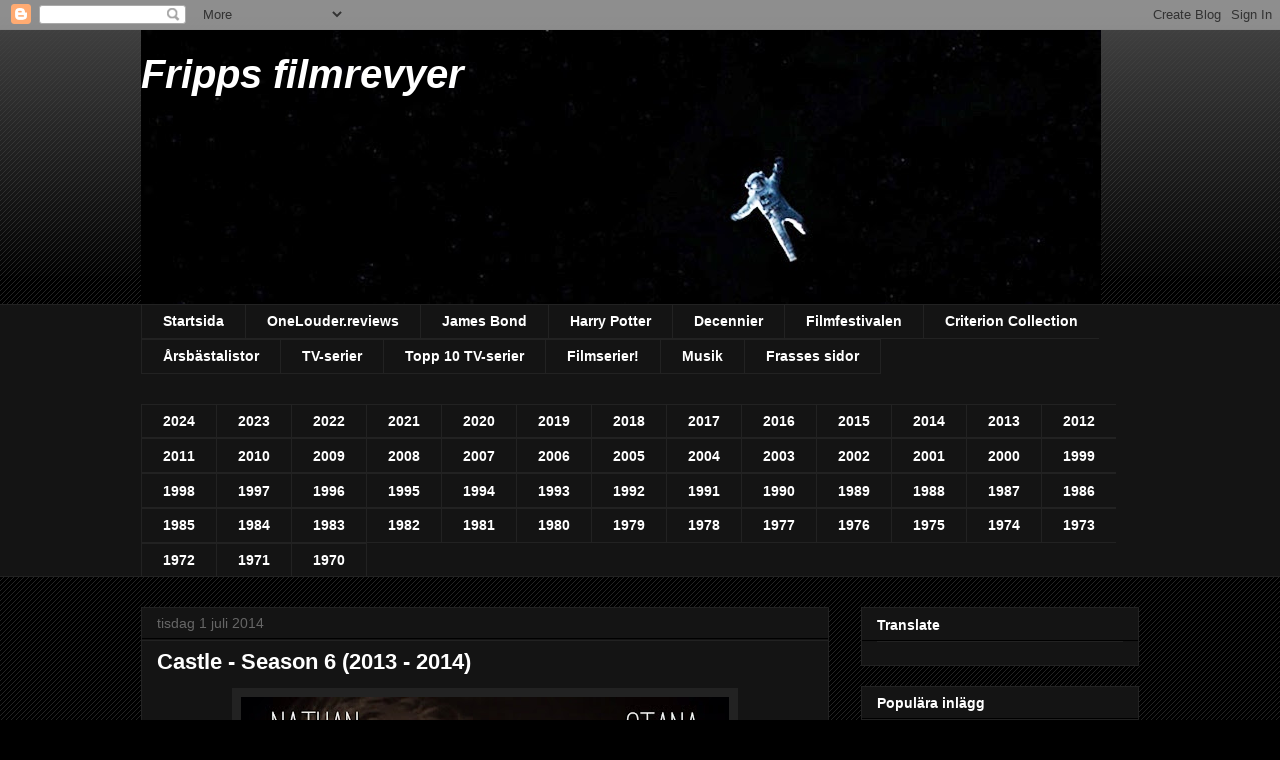

--- FILE ---
content_type: text/html; charset=UTF-8
request_url: https://fripp21.blogspot.com/2014/07/castle-season-6-2013-2014.html
body_size: 24288
content:
<!DOCTYPE html>
<html class='v2' dir='ltr' lang='sv' xmlns='http://www.w3.org/1999/xhtml' xmlns:b='http://www.google.com/2005/gml/b' xmlns:data='http://www.google.com/2005/gml/data' xmlns:expr='http://www.google.com/2005/gml/expr'>
<head>
<link href='https://www.blogger.com/static/v1/widgets/335934321-css_bundle_v2.css' rel='stylesheet' type='text/css'/>
<meta content='notranslate' name='google'/>
<meta content='width=1100' name='viewport'/>
<meta content='text/html; charset=UTF-8' http-equiv='Content-Type'/>
<meta content='blogger' name='generator'/>
<link href='https://fripp21.blogspot.com/favicon.ico' rel='icon' type='image/x-icon'/>
<link href='http://fripp21.blogspot.com/2014/07/castle-season-6-2013-2014.html' rel='canonical'/>
<link rel="alternate" type="application/atom+xml" title="Fripps filmrevyer - Atom" href="https://fripp21.blogspot.com/feeds/posts/default" />
<link rel="alternate" type="application/rss+xml" title="Fripps filmrevyer - RSS" href="https://fripp21.blogspot.com/feeds/posts/default?alt=rss" />
<link rel="service.post" type="application/atom+xml" title="Fripps filmrevyer - Atom" href="https://www.blogger.com/feeds/5371630520413596312/posts/default" />

<link rel="alternate" type="application/atom+xml" title="Fripps filmrevyer - Atom" href="https://fripp21.blogspot.com/feeds/7728641147094985849/comments/default" />
<!--Can't find substitution for tag [blog.ieCssRetrofitLinks]-->
<link href='https://blogger.googleusercontent.com/img/b/R29vZ2xl/AVvXsEjUY82XlHmmAJbZyLCUKO1cpXVJpDY3Mfhv3I_zrCYZPOBMxZS6hPZ-t6BDBiKkERMl5WfB6q3eBwDQOOaAhiWH2kcPZTP7gaFlCiWZCWCBvYOvwjvOYq1uDRP_XXm0D9__AsNgyZD-zGI/w488-h640/Castle+S6+poster.jpg' rel='image_src'/>
<meta content='http://fripp21.blogspot.com/2014/07/castle-season-6-2013-2014.html' property='og:url'/>
<meta content='Castle - Season 6 (2013 - 2014)' property='og:title'/>
<meta content='     Castle &quot;puttrar&quot; på. Detta är långt från världens bästa serie, varken som komedi eller drama. Men den har en hög charmfaktor som till s...' property='og:description'/>
<meta content='https://blogger.googleusercontent.com/img/b/R29vZ2xl/AVvXsEjUY82XlHmmAJbZyLCUKO1cpXVJpDY3Mfhv3I_zrCYZPOBMxZS6hPZ-t6BDBiKkERMl5WfB6q3eBwDQOOaAhiWH2kcPZTP7gaFlCiWZCWCBvYOvwjvOYq1uDRP_XXm0D9__AsNgyZD-zGI/w1200-h630-p-k-no-nu/Castle+S6+poster.jpg' property='og:image'/>
<title>Fripps filmrevyer: Castle - Season 6 (2013 - 2014)</title>
<style type='text/css'>@font-face{font-family:'Homemade Apple';font-style:normal;font-weight:400;font-display:swap;src:url(//fonts.gstatic.com/s/homemadeapple/v24/Qw3EZQFXECDrI2q789EKQZJob0x6XHgOiJM6.woff2)format('woff2');unicode-range:U+0000-00FF,U+0131,U+0152-0153,U+02BB-02BC,U+02C6,U+02DA,U+02DC,U+0304,U+0308,U+0329,U+2000-206F,U+20AC,U+2122,U+2191,U+2193,U+2212,U+2215,U+FEFF,U+FFFD;}</style>
<style id='page-skin-1' type='text/css'><!--
/*
-----------------------------------------------
Blogger Template Style
Name:     Awesome Inc.
Designer: Tina Chen
URL:      tinachen.org
----------------------------------------------- */
/* Variable definitions
====================
<Variable name="keycolor" description="Main Color" type="color" default="#ffffff"/>
<Group description="Page" selector="body">
<Variable name="body.font" description="Font" type="font"
default="normal normal 13px Arial, Tahoma, Helvetica, FreeSans, sans-serif"/>
<Variable name="body.background.color" description="Background Color" type="color" default="#000000"/>
<Variable name="body.text.color" description="Text Color" type="color" default="#ffffff"/>
</Group>
<Group description="Links" selector=".main-inner">
<Variable name="link.color" description="Link Color" type="color" default="#888888"/>
<Variable name="link.visited.color" description="Visited Color" type="color" default="#444444"/>
<Variable name="link.hover.color" description="Hover Color" type="color" default="#cccccc"/>
</Group>
<Group description="Blog Title" selector=".header h1">
<Variable name="header.font" description="Title Font" type="font"
default="normal bold 40px Arial, Tahoma, Helvetica, FreeSans, sans-serif"/>
<Variable name="header.text.color" description="Title Color" type="color" default="#ffffff" />
<Variable name="header.background.color" description="Header Background" type="color" default="transparent" />
</Group>
<Group description="Blog Description" selector=".header .description">
<Variable name="description.font" description="Font" type="font"
default="normal normal 14px Arial, Tahoma, Helvetica, FreeSans, sans-serif"/>
<Variable name="description.text.color" description="Text Color" type="color"
default="#ffffff" />
</Group>
<Group description="Tabs Text" selector=".tabs-inner .widget li a">
<Variable name="tabs.font" description="Font" type="font"
default="normal bold 14px Arial, Tahoma, Helvetica, FreeSans, sans-serif"/>
<Variable name="tabs.text.color" description="Text Color" type="color" default="#ffffff"/>
<Variable name="tabs.selected.text.color" description="Selected Color" type="color" default="#ffffff"/>
</Group>
<Group description="Tabs Background" selector=".tabs-outer .PageList">
<Variable name="tabs.background.color" description="Background Color" type="color" default="#141414"/>
<Variable name="tabs.selected.background.color" description="Selected Color" type="color" default="#444444"/>
<Variable name="tabs.border.color" description="Border Color" type="color" default="#222222"/>
</Group>
<Group description="Date Header" selector=".main-inner .widget h2.date-header, .main-inner .widget h2.date-header span">
<Variable name="date.font" description="Font" type="font"
default="normal normal 14px Arial, Tahoma, Helvetica, FreeSans, sans-serif"/>
<Variable name="date.text.color" description="Text Color" type="color" default="#666666"/>
<Variable name="date.border.color" description="Border Color" type="color" default="#222222"/>
</Group>
<Group description="Post Title" selector="h3.post-title, h4, h3.post-title a">
<Variable name="post.title.font" description="Font" type="font"
default="normal bold 22px Arial, Tahoma, Helvetica, FreeSans, sans-serif"/>
<Variable name="post.title.text.color" description="Text Color" type="color" default="#ffffff"/>
</Group>
<Group description="Post Background" selector=".post">
<Variable name="post.background.color" description="Background Color" type="color" default="#141414" />
<Variable name="post.border.color" description="Border Color" type="color" default="#222222" />
<Variable name="post.border.bevel.color" description="Bevel Color" type="color" default="#222222"/>
</Group>
<Group description="Gadget Title" selector="h2">
<Variable name="widget.title.font" description="Font" type="font"
default="normal bold 14px Arial, Tahoma, Helvetica, FreeSans, sans-serif"/>
<Variable name="widget.title.text.color" description="Text Color" type="color" default="#ffffff"/>
</Group>
<Group description="Gadget Text" selector=".sidebar .widget">
<Variable name="widget.font" description="Font" type="font"
default="normal normal 14px Arial, Tahoma, Helvetica, FreeSans, sans-serif"/>
<Variable name="widget.text.color" description="Text Color" type="color" default="#ffffff"/>
<Variable name="widget.alternate.text.color" description="Alternate Color" type="color" default="#666666"/>
</Group>
<Group description="Gadget Links" selector=".sidebar .widget">
<Variable name="widget.link.color" description="Link Color" type="color" default="#3d85c6"/>
<Variable name="widget.link.visited.color" description="Visited Color" type="color" default="#9fc5e8"/>
<Variable name="widget.link.hover.color" description="Hover Color" type="color" default="#cccccc"/>
</Group>
<Group description="Gadget Background" selector=".sidebar .widget">
<Variable name="widget.background.color" description="Background Color" type="color" default="#141414"/>
<Variable name="widget.border.color" description="Border Color" type="color" default="#222222"/>
<Variable name="widget.border.bevel.color" description="Bevel Color" type="color" default="#000000"/>
</Group>
<Group description="Sidebar Background" selector=".column-left-inner .column-right-inner">
<Variable name="widget.outer.background.color" description="Background Color" type="color" default="transparent" />
</Group>
<Group description="Images" selector=".main-inner">
<Variable name="image.background.color" description="Background Color" type="color" default="transparent"/>
<Variable name="image.border.color" description="Border Color" type="color" default="transparent"/>
</Group>
<Group description="Feed" selector=".blog-feeds">
<Variable name="feed.text.color" description="Text Color" type="color" default="#ffffff"/>
</Group>
<Group description="Feed Links" selector=".blog-feeds">
<Variable name="feed.link.color" description="Link Color" type="color" default="#3d85c6"/>
<Variable name="feed.link.visited.color" description="Visited Color" type="color" default="#9fc5e8"/>
<Variable name="feed.link.hover.color" description="Hover Color" type="color" default="#cccccc"/>
</Group>
<Group description="Pager" selector=".blog-pager">
<Variable name="pager.background.color" description="Background Color" type="color" default="#141414" />
</Group>
<Group description="Footer" selector=".footer-outer">
<Variable name="footer.background.color" description="Background Color" type="color" default="#141414" />
<Variable name="footer.text.color" description="Text Color" type="color" default="#ffffff" />
</Group>
<Variable name="title.shadow.spread" description="Title Shadow" type="length" default="-1px"/>
<Variable name="body.background" description="Body Background" type="background"
color="#000000"
default="$(color) none repeat scroll top left"/>
<Variable name="body.background.gradient.cap" description="Body Gradient Cap" type="url"
default="none"/>
<Variable name="body.background.size" description="Body Background Size" type="string" default="auto"/>
<Variable name="tabs.background.gradient" description="Tabs Background Gradient" type="url"
default="none"/>
<Variable name="header.background.gradient" description="Header Background Gradient" type="url" default="none" />
<Variable name="header.padding.top" description="Header Top Padding" type="length" default="22px" />
<Variable name="header.margin.top" description="Header Top Margin" type="length" default="0" />
<Variable name="header.margin.bottom" description="Header Bottom Margin" type="length" default="0" />
<Variable name="widget.padding.top" description="Widget Padding Top" type="length" default="8px" />
<Variable name="widget.padding.side" description="Widget Padding Side" type="length" default="15px" />
<Variable name="widget.outer.margin.top" description="Widget Top Margin" type="length" default="0" />
<Variable name="widget.outer.background.gradient" description="Gradient" type="url" default="none" />
<Variable name="widget.border.radius" description="Gadget Border Radius" type="length" default="0" />
<Variable name="outer.shadow.spread" description="Outer Shadow Size" type="length" default="0" />
<Variable name="date.header.border.radius.top" description="Date Header Border Radius Top" type="length" default="0" />
<Variable name="date.header.position" description="Date Header Position" type="length" default="15px" />
<Variable name="date.space" description="Date Space" type="length" default="30px" />
<Variable name="date.position" description="Date Float" type="string" default="static" />
<Variable name="date.padding.bottom" description="Date Padding Bottom" type="length" default="0" />
<Variable name="date.border.size" description="Date Border Size" type="length" default="0" />
<Variable name="date.background" description="Date Background" type="background" color="transparent"
default="$(color) none no-repeat scroll top left" />
<Variable name="date.first.border.radius.top" description="Date First top radius" type="length" default="0" />
<Variable name="date.last.space.bottom" description="Date Last Space Bottom" type="length"
default="20px" />
<Variable name="date.last.border.radius.bottom" description="Date Last bottom radius" type="length" default="0" />
<Variable name="post.first.padding.top" description="First Post Padding Top" type="length" default="0" />
<Variable name="image.shadow.spread" description="Image Shadow Size" type="length" default="0"/>
<Variable name="image.border.radius" description="Image Border Radius" type="length" default="0"/>
<Variable name="separator.outdent" description="Separator Outdent" type="length" default="15px" />
<Variable name="title.separator.border.size" description="Widget Title Border Size" type="length" default="1px" />
<Variable name="list.separator.border.size" description="List Separator Border Size" type="length" default="1px" />
<Variable name="shadow.spread" description="Shadow Size" type="length" default="0"/>
<Variable name="startSide" description="Side where text starts in blog language" type="automatic" default="left"/>
<Variable name="endSide" description="Side where text ends in blog language" type="automatic" default="right"/>
<Variable name="date.side" description="Side where date header is placed" type="string" default="right"/>
<Variable name="pager.border.radius.top" description="Pager Border Top Radius" type="length" default="0" />
<Variable name="pager.space.top" description="Pager Top Space" type="length" default="1em" />
<Variable name="footer.background.gradient" description="Background Gradient" type="url" default="none" />
<Variable name="mobile.background.size" description="Mobile Background Size" type="string"
default="auto"/>
<Variable name="mobile.background.overlay" description="Mobile Background Overlay" type="string"
default="transparent none repeat scroll top left"/>
<Variable name="mobile.button.color" description="Mobile Button Color" type="color" default="#ffffff" />
*/
/* Content
----------------------------------------------- */
body, .body-fauxcolumn-outer {
font: normal normal 13px Arial, Tahoma, Helvetica, FreeSans, sans-serif;
color: #ffffff;
background: #000000 url(//www.blogblog.com/1kt/awesomeinc/body_background_dark.png) repeat scroll top left;
}
html body .content-outer {
min-width: 0;
max-width: 100%;
width: 100%;
}
a:link {
text-decoration: none;
color: #3d85c6;
}
a:visited {
text-decoration: none;
color: #9fc5e8;
}
a:hover {
text-decoration: underline;
color: #cccccc;
}
.body-fauxcolumn-outer .cap-top {
position: absolute;
z-index: 1;
height: 276px;
width: 100%;
background: transparent url(//www.blogblog.com/1kt/awesomeinc/body_gradient_dark.png) repeat-x scroll top left;
_background-image: none;
}
/* Columns
----------------------------------------------- */
.content-inner {
padding: 0;
}
.header-inner .section {
margin: 0 16px;
}
.tabs-inner .section {
margin: 0 16px;
}
.main-inner {
padding-top: 30px;
}
.main-inner .column-center-inner,
.main-inner .column-left-inner,
.main-inner .column-right-inner {
padding: 0 5px;
}
*+html body .main-inner .column-center-inner {
margin-top: -30px;
}
#layout .main-inner .column-center-inner {
margin-top: 0;
}
/* Header
----------------------------------------------- */
.header-outer {
margin: 0 0 0 0;
background: transparent none repeat scroll 0 0;
}
.Header h1 {
font: normal bold 40px Arial, Tahoma, Helvetica, FreeSans, sans-serif;
color: #ffffff;
text-shadow: 0 0 -1px #000000;
}
.Header h1 a {
color: #ffffff;
}
.Header .description {
font: normal normal 14px Arial, Tahoma, Helvetica, FreeSans, sans-serif;
color: #ffffff;
}
.header-inner .Header .titlewrapper,
.header-inner .Header .descriptionwrapper {
padding-left: 0;
padding-right: 0;
margin-bottom: 0;
}
.header-inner .Header .titlewrapper {
padding-top: 22px;
}
/* Tabs
----------------------------------------------- */
.tabs-outer {
overflow: hidden;
position: relative;
background: #141414 none repeat scroll 0 0;
}
#layout .tabs-outer {
overflow: visible;
}
.tabs-cap-top, .tabs-cap-bottom {
position: absolute;
width: 100%;
border-top: 1px solid #222222;
}
.tabs-cap-bottom {
bottom: 0;
}
.tabs-inner .widget li a {
display: inline-block;
margin: 0;
padding: .6em 1.5em;
font: normal bold 14px Arial, Tahoma, Helvetica, FreeSans, sans-serif;
color: #ffffff;
border-top: 1px solid #222222;
border-bottom: 1px solid #222222;
border-left: 1px solid #222222;
height: 16px;
line-height: 16px;
}
.tabs-inner .widget li:last-child a {
border-right: 1px solid #222222;
}
.tabs-inner .widget li.selected a, .tabs-inner .widget li a:hover {
background: #444444 none repeat-x scroll 0 -100px;
color: #ffffff;
}
/* Headings
----------------------------------------------- */
h2 {
font: normal bold 14px Arial, Tahoma, Helvetica, FreeSans, sans-serif;
color: #ffffff;
}
/* Widgets
----------------------------------------------- */
.main-inner .section {
margin: 0 27px;
padding: 0;
}
.main-inner .column-left-outer,
.main-inner .column-right-outer {
margin-top: 0;
}
#layout .main-inner .column-left-outer,
#layout .main-inner .column-right-outer {
margin-top: 0;
}
.main-inner .column-left-inner,
.main-inner .column-right-inner {
background: transparent none repeat 0 0;
-moz-box-shadow: 0 0 0 rgba(0, 0, 0, .2);
-webkit-box-shadow: 0 0 0 rgba(0, 0, 0, .2);
-goog-ms-box-shadow: 0 0 0 rgba(0, 0, 0, .2);
box-shadow: 0 0 0 rgba(0, 0, 0, .2);
-moz-border-radius: 0;
-webkit-border-radius: 0;
-goog-ms-border-radius: 0;
border-radius: 0;
}
#layout .main-inner .column-left-inner,
#layout .main-inner .column-right-inner {
margin-top: 0;
}
.sidebar .widget {
font: normal normal 14px Arial, Tahoma, Helvetica, FreeSans, sans-serif;
color: #ffffff;
}
.sidebar .widget a:link {
color: #3d85c6;
}
.sidebar .widget a:visited {
color: #9fc5e8;
}
.sidebar .widget a:hover {
color: #cccccc;
}
.sidebar .widget h2 {
text-shadow: 0 0 -1px #000000;
}
.main-inner .widget {
background-color: #141414;
border: 1px solid #222222;
padding: 0 15px 15px;
margin: 20px -16px;
-moz-box-shadow: 0 0 0 rgba(0, 0, 0, .2);
-webkit-box-shadow: 0 0 0 rgba(0, 0, 0, .2);
-goog-ms-box-shadow: 0 0 0 rgba(0, 0, 0, .2);
box-shadow: 0 0 0 rgba(0, 0, 0, .2);
-moz-border-radius: 0;
-webkit-border-radius: 0;
-goog-ms-border-radius: 0;
border-radius: 0;
}
.main-inner .widget h2 {
margin: 0 -15px;
padding: .6em 15px .5em;
border-bottom: 1px solid #000000;
}
.footer-inner .widget h2 {
padding: 0 0 .4em;
border-bottom: 1px solid #000000;
}
.main-inner .widget h2 + div, .footer-inner .widget h2 + div {
border-top: 1px solid #222222;
padding-top: 8px;
}
.main-inner .widget .widget-content {
margin: 0 -15px;
padding: 7px 15px 0;
}
.main-inner .widget ul, .main-inner .widget #ArchiveList ul.flat {
margin: -8px -15px 0;
padding: 0;
list-style: none;
}
.main-inner .widget #ArchiveList {
margin: -8px 0 0;
}
.main-inner .widget ul li, .main-inner .widget #ArchiveList ul.flat li {
padding: .5em 15px;
text-indent: 0;
color: #666666;
border-top: 1px solid #222222;
border-bottom: 1px solid #000000;
}
.main-inner .widget #ArchiveList ul li {
padding-top: .25em;
padding-bottom: .25em;
}
.main-inner .widget ul li:first-child, .main-inner .widget #ArchiveList ul.flat li:first-child {
border-top: none;
}
.main-inner .widget ul li:last-child, .main-inner .widget #ArchiveList ul.flat li:last-child {
border-bottom: none;
}
.post-body {
position: relative;
}
.main-inner .widget .post-body ul {
padding: 0 2.5em;
margin: .5em 0;
list-style: disc;
}
.main-inner .widget .post-body ul li {
padding: 0.25em 0;
margin-bottom: .25em;
color: #ffffff;
border: none;
}
.footer-inner .widget ul {
padding: 0;
list-style: none;
}
.widget .zippy {
color: #666666;
}
/* Posts
----------------------------------------------- */
body .main-inner .Blog {
padding: 0;
margin-bottom: 1em;
background-color: transparent;
border: none;
-moz-box-shadow: 0 0 0 rgba(0, 0, 0, 0);
-webkit-box-shadow: 0 0 0 rgba(0, 0, 0, 0);
-goog-ms-box-shadow: 0 0 0 rgba(0, 0, 0, 0);
box-shadow: 0 0 0 rgba(0, 0, 0, 0);
}
.main-inner .section:last-child .Blog:last-child {
padding: 0;
margin-bottom: 1em;
}
.main-inner .widget h2.date-header {
margin: 0 -15px 1px;
padding: 0 0 0 0;
font: normal normal 14px Arial, Tahoma, Helvetica, FreeSans, sans-serif;
color: #666666;
background: transparent none no-repeat scroll top left;
border-top: 0 solid #222222;
border-bottom: 1px solid #000000;
-moz-border-radius-topleft: 0;
-moz-border-radius-topright: 0;
-webkit-border-top-left-radius: 0;
-webkit-border-top-right-radius: 0;
border-top-left-radius: 0;
border-top-right-radius: 0;
position: static;
bottom: 100%;
right: 15px;
text-shadow: 0 0 -1px #000000;
}
.main-inner .widget h2.date-header span {
font: normal normal 14px Arial, Tahoma, Helvetica, FreeSans, sans-serif;
display: block;
padding: .5em 15px;
border-left: 0 solid #222222;
border-right: 0 solid #222222;
}
.date-outer {
position: relative;
margin: 30px 0 20px;
padding: 0 15px;
background-color: #141414;
border: 1px solid #222222;
-moz-box-shadow: 0 0 0 rgba(0, 0, 0, .2);
-webkit-box-shadow: 0 0 0 rgba(0, 0, 0, .2);
-goog-ms-box-shadow: 0 0 0 rgba(0, 0, 0, .2);
box-shadow: 0 0 0 rgba(0, 0, 0, .2);
-moz-border-radius: 0;
-webkit-border-radius: 0;
-goog-ms-border-radius: 0;
border-radius: 0;
}
.date-outer:first-child {
margin-top: 0;
}
.date-outer:last-child {
margin-bottom: 20px;
-moz-border-radius-bottomleft: 0;
-moz-border-radius-bottomright: 0;
-webkit-border-bottom-left-radius: 0;
-webkit-border-bottom-right-radius: 0;
-goog-ms-border-bottom-left-radius: 0;
-goog-ms-border-bottom-right-radius: 0;
border-bottom-left-radius: 0;
border-bottom-right-radius: 0;
}
.date-posts {
margin: 0 -15px;
padding: 0 15px;
clear: both;
}
.post-outer, .inline-ad {
border-top: 1px solid #222222;
margin: 0 -15px;
padding: 15px 15px;
}
.post-outer {
padding-bottom: 10px;
}
.post-outer:first-child {
padding-top: 0;
border-top: none;
}
.post-outer:last-child, .inline-ad:last-child {
border-bottom: none;
}
.post-body {
position: relative;
}
.post-body img {
padding: 8px;
background: #222222;
border: 1px solid transparent;
-moz-box-shadow: 0 0 0 rgba(0, 0, 0, .2);
-webkit-box-shadow: 0 0 0 rgba(0, 0, 0, .2);
box-shadow: 0 0 0 rgba(0, 0, 0, .2);
-moz-border-radius: 0;
-webkit-border-radius: 0;
border-radius: 0;
}
h3.post-title, h4 {
font: normal bold 22px Arial, Tahoma, Helvetica, FreeSans, sans-serif;
color: #ffffff;
}
h3.post-title a {
font: normal bold 22px Arial, Tahoma, Helvetica, FreeSans, sans-serif;
color: #ffffff;
}
h3.post-title a:hover {
color: #cccccc;
text-decoration: underline;
}
.post-header {
margin: 0 0 1em;
}
.post-body {
line-height: 1.4;
}
.post-outer h2 {
color: #ffffff;
}
.post-footer {
margin: 1.5em 0 0;
}
#blog-pager {
padding: 15px;
font-size: 120%;
background-color: #141414;
border: 1px solid #222222;
-moz-box-shadow: 0 0 0 rgba(0, 0, 0, .2);
-webkit-box-shadow: 0 0 0 rgba(0, 0, 0, .2);
-goog-ms-box-shadow: 0 0 0 rgba(0, 0, 0, .2);
box-shadow: 0 0 0 rgba(0, 0, 0, .2);
-moz-border-radius: 0;
-webkit-border-radius: 0;
-goog-ms-border-radius: 0;
border-radius: 0;
-moz-border-radius-topleft: 0;
-moz-border-radius-topright: 0;
-webkit-border-top-left-radius: 0;
-webkit-border-top-right-radius: 0;
-goog-ms-border-top-left-radius: 0;
-goog-ms-border-top-right-radius: 0;
border-top-left-radius: 0;
border-top-right-radius-topright: 0;
margin-top: 1em;
}
.blog-feeds, .post-feeds {
margin: 1em 0;
text-align: center;
color: #ffffff;
}
.blog-feeds a, .post-feeds a {
color: #3d85c6;
}
.blog-feeds a:visited, .post-feeds a:visited {
color: #9fc5e8;
}
.blog-feeds a:hover, .post-feeds a:hover {
color: #cccccc;
}
.post-outer .comments {
margin-top: 2em;
}
/* Comments
----------------------------------------------- */
.comments .comments-content .icon.blog-author {
background-repeat: no-repeat;
background-image: url([data-uri]);
}
.comments .comments-content .loadmore a {
border-top: 1px solid #222222;
border-bottom: 1px solid #222222;
}
.comments .continue {
border-top: 2px solid #222222;
}
/* Footer
----------------------------------------------- */
.footer-outer {
margin: -0 0 -1px;
padding: 0 0 0;
color: #ffffff;
overflow: hidden;
}
.footer-fauxborder-left {
border-top: 1px solid #222222;
background: #141414 none repeat scroll 0 0;
-moz-box-shadow: 0 0 0 rgba(0, 0, 0, .2);
-webkit-box-shadow: 0 0 0 rgba(0, 0, 0, .2);
-goog-ms-box-shadow: 0 0 0 rgba(0, 0, 0, .2);
box-shadow: 0 0 0 rgba(0, 0, 0, .2);
margin: 0 -0;
}
/* Mobile
----------------------------------------------- */
body.mobile {
background-size: auto;
}
.mobile .body-fauxcolumn-outer {
background: transparent none repeat scroll top left;
}
*+html body.mobile .main-inner .column-center-inner {
margin-top: 0;
}
.mobile .main-inner .widget {
padding: 0 0 15px;
}
.mobile .main-inner .widget h2 + div,
.mobile .footer-inner .widget h2 + div {
border-top: none;
padding-top: 0;
}
.mobile .footer-inner .widget h2 {
padding: 0.5em 0;
border-bottom: none;
}
.mobile .main-inner .widget .widget-content {
margin: 0;
padding: 7px 0 0;
}
.mobile .main-inner .widget ul,
.mobile .main-inner .widget #ArchiveList ul.flat {
margin: 0 -15px 0;
}
.mobile .main-inner .widget h2.date-header {
right: 0;
}
.mobile .date-header span {
padding: 0.4em 0;
}
.mobile .date-outer:first-child {
margin-bottom: 0;
border: 1px solid #222222;
-moz-border-radius-topleft: 0;
-moz-border-radius-topright: 0;
-webkit-border-top-left-radius: 0;
-webkit-border-top-right-radius: 0;
-goog-ms-border-top-left-radius: 0;
-goog-ms-border-top-right-radius: 0;
border-top-left-radius: 0;
border-top-right-radius: 0;
}
.mobile .date-outer {
border-color: #222222;
border-width: 0 1px 1px;
}
.mobile .date-outer:last-child {
margin-bottom: 0;
}
.mobile .main-inner {
padding: 0;
}
.mobile .header-inner .section {
margin: 0;
}
.mobile .blog-posts {
padding: 0 10px;
}
.mobile .post-outer, .mobile .inline-ad {
padding: 5px 0;
}
.mobile .tabs-inner .section {
margin: 0 10px;
}
.mobile .main-inner .widget h2 {
margin: 0;
padding: 0;
}
.mobile .main-inner .widget h2.date-header span {
padding: 0;
}
.mobile .main-inner .widget .widget-content {
margin: 0;
padding: 7px 0 0;
}
.mobile #blog-pager {
border: 1px solid transparent;
background: #141414 none repeat scroll 0 0;
}
.mobile .main-inner .column-left-inner,
.mobile .main-inner .column-right-inner {
background: transparent none repeat 0 0;
-moz-box-shadow: none;
-webkit-box-shadow: none;
-goog-ms-box-shadow: none;
box-shadow: none;
}
.mobile .date-posts {
margin: 0;
padding: 0;
}
.mobile .footer-fauxborder-left {
margin: 0;
border-top: inherit;
}
.mobile .main-inner .section:last-child .Blog:last-child {
margin-bottom: 0;
}
.mobile-index-contents {
color: #ffffff;
}
.mobile .mobile-link-button {
background: #3d85c6 none repeat scroll 0 0;
}
.mobile-link-button a:link, .mobile-link-button a:visited {
color: #ffffff;
}
.mobile .tabs-inner .PageList .widget-content {
background: transparent;
border-top: 1px solid;
border-color: #222222;
color: #ffffff;
}
.mobile .tabs-inner .PageList .widget-content .pagelist-arrow {
border-left: 1px solid #222222;
}

--></style>
<style id='template-skin-1' type='text/css'><!--
body {
min-width: 1030px;
}
.content-outer, .content-fauxcolumn-outer, .region-inner {
min-width: 1030px;
max-width: 1030px;
_width: 1030px;
}
.main-inner .columns {
padding-left: 0;
padding-right: 310px;
}
.main-inner .fauxcolumn-center-outer {
left: 0;
right: 310px;
/* IE6 does not respect left and right together */
_width: expression(this.parentNode.offsetWidth -
parseInt("0") -
parseInt("310px") + 'px');
}
.main-inner .fauxcolumn-left-outer {
width: 0;
}
.main-inner .fauxcolumn-right-outer {
width: 310px;
}
.main-inner .column-left-outer {
width: 0;
right: 100%;
margin-left: -0;
}
.main-inner .column-right-outer {
width: 310px;
margin-right: -310px;
}
#layout {
min-width: 0;
}
#layout .content-outer {
min-width: 0;
width: 800px;
}
#layout .region-inner {
min-width: 0;
width: auto;
}
body#layout div.add_widget {
padding: 8px;
}
body#layout div.add_widget a {
margin-left: 32px;
}
--></style>
<link href='https://www.blogger.com/dyn-css/authorization.css?targetBlogID=5371630520413596312&amp;zx=e8613671-ed8e-47b5-b50e-5a5209005a1e' media='none' onload='if(media!=&#39;all&#39;)media=&#39;all&#39;' rel='stylesheet'/><noscript><link href='https://www.blogger.com/dyn-css/authorization.css?targetBlogID=5371630520413596312&amp;zx=e8613671-ed8e-47b5-b50e-5a5209005a1e' rel='stylesheet'/></noscript>
<meta name='google-adsense-platform-account' content='ca-host-pub-1556223355139109'/>
<meta name='google-adsense-platform-domain' content='blogspot.com'/>

</head>
<body class='loading'>
<div class='navbar section' id='navbar' name='Navbar'><div class='widget Navbar' data-version='1' id='Navbar1'><script type="text/javascript">
    function setAttributeOnload(object, attribute, val) {
      if(window.addEventListener) {
        window.addEventListener('load',
          function(){ object[attribute] = val; }, false);
      } else {
        window.attachEvent('onload', function(){ object[attribute] = val; });
      }
    }
  </script>
<div id="navbar-iframe-container"></div>
<script type="text/javascript" src="https://apis.google.com/js/platform.js"></script>
<script type="text/javascript">
      gapi.load("gapi.iframes:gapi.iframes.style.bubble", function() {
        if (gapi.iframes && gapi.iframes.getContext) {
          gapi.iframes.getContext().openChild({
              url: 'https://www.blogger.com/navbar/5371630520413596312?po\x3d7728641147094985849\x26origin\x3dhttps://fripp21.blogspot.com',
              where: document.getElementById("navbar-iframe-container"),
              id: "navbar-iframe"
          });
        }
      });
    </script><script type="text/javascript">
(function() {
var script = document.createElement('script');
script.type = 'text/javascript';
script.src = '//pagead2.googlesyndication.com/pagead/js/google_top_exp.js';
var head = document.getElementsByTagName('head')[0];
if (head) {
head.appendChild(script);
}})();
</script>
</div></div>
<div class='body-fauxcolumns'>
<div class='fauxcolumn-outer body-fauxcolumn-outer'>
<div class='cap-top'>
<div class='cap-left'></div>
<div class='cap-right'></div>
</div>
<div class='fauxborder-left'>
<div class='fauxborder-right'></div>
<div class='fauxcolumn-inner'>
</div>
</div>
<div class='cap-bottom'>
<div class='cap-left'></div>
<div class='cap-right'></div>
</div>
</div>
</div>
<div class='content'>
<div class='content-fauxcolumns'>
<div class='fauxcolumn-outer content-fauxcolumn-outer'>
<div class='cap-top'>
<div class='cap-left'></div>
<div class='cap-right'></div>
</div>
<div class='fauxborder-left'>
<div class='fauxborder-right'></div>
<div class='fauxcolumn-inner'>
</div>
</div>
<div class='cap-bottom'>
<div class='cap-left'></div>
<div class='cap-right'></div>
</div>
</div>
</div>
<div class='content-outer'>
<div class='content-cap-top cap-top'>
<div class='cap-left'></div>
<div class='cap-right'></div>
</div>
<div class='fauxborder-left content-fauxborder-left'>
<div class='fauxborder-right content-fauxborder-right'></div>
<div class='content-inner'>
<header>
<div class='header-outer'>
<div class='header-cap-top cap-top'>
<div class='cap-left'></div>
<div class='cap-right'></div>
</div>
<div class='fauxborder-left header-fauxborder-left'>
<div class='fauxborder-right header-fauxborder-right'></div>
<div class='region-inner header-inner'>
<div class='header section' id='header' name='Rubrik'><div class='widget Header' data-version='1' id='Header1'>
<div id='header-inner' style='background-image: url("https://blogger.googleusercontent.com/img/b/R29vZ2xl/AVvXsEh9Dfp1le1xOCSjI2GtB3DLWDc7d_pNzABSjnunbZ4cOnJ7K5H4HCNaoUqysvw4e7Z2Qla_QyBROp2Vr9iq01m4AgUK_0N9ueeFzuyS10esRazpLwd_nuRDgVwY7JuJp5oS8bfNAvVCL2U/s1600/Gravity+960x540+C.jpg"); background-position: left; width: 960px; min-height: 274px; _height: 274px; background-repeat: no-repeat; '>
<div class='titlewrapper' style='background: transparent'>
<h1 class='title' style='background: transparent; border-width: 0px'>
<a href='https://fripp21.blogspot.com/'>
<i>Fripps filmrevyer</i>
</a>
</h1>
</div>
<div class='descriptionwrapper'>
<p class='description'><span>
</span></p>
</div>
</div>
</div></div>
</div>
</div>
<div class='header-cap-bottom cap-bottom'>
<div class='cap-left'></div>
<div class='cap-right'></div>
</div>
</div>
</header>
<div class='tabs-outer'>
<div class='tabs-cap-top cap-top'>
<div class='cap-left'></div>
<div class='cap-right'></div>
</div>
<div class='fauxborder-left tabs-fauxborder-left'>
<div class='fauxborder-right tabs-fauxborder-right'></div>
<div class='region-inner tabs-inner'>
<div class='tabs section' id='crosscol' name='Alla kolumner'><div class='widget PageList' data-version='1' id='PageList1'>
<h2>Sidor</h2>
<div class='widget-content'>
<ul>
<li>
<a href='https://fripp21.blogspot.com/'>Startsida</a>
</li>
<li>
<a href='https://fripp21.blogspot.com/p/onelouder-reviews.html'>OneLouder.reviews</a>
</li>
<li>
<a href='http://fripp21.blogspot.com/p/bond.html'>James Bond</a>
</li>
<li>
<a href='http://fripp21.blogspot.com/p/harry-potter.html'>Harry Potter</a>
</li>
<li>
<a href='http://fripp21.blogspot.com/p/decennier.html'>Decennier</a>
</li>
<li>
<a href='http://fripp21.blogspot.com/p/filmfestivalen.html'>Filmfestivalen</a>
</li>
<li>
<a href='http://fripp21.blogspot.com/p/criterion-collection.html'>Criterion Collection</a>
</li>
<li>
<a href='http://fripp21.blogspot.com/p/top-5-by-actor-director-genre.html'>Årsbästalistor</a>
</li>
<li>
<a href='http://fripp21.blogspot.com/p/serier.html'>TV-serier</a>
</li>
<li>
<a href='http://fripp21.blogspot.se/2015/10/top-10-tv-series-of-all-time-part-2.html'>Topp 10 TV-serier</a>
</li>
<li>
<a href='http://fripp21.blogspot.com/p/filmserier.html'>Filmserier!</a>
</li>
<li>
<a href='http://fripp21.blogspot.com/p/henkes-best-of.html'>Musik</a>
</li>
<li>
<a href='https://fripp21.blogspot.com/p/frasses-sidor.html'>Frasses sidor</a>
</li>
</ul>
<div class='clear'></div>
</div>
</div></div>
<div class='tabs section' id='crosscol-overflow' name='Cross-Column 2'><div class='widget LinkList' data-version='1' id='LinkList1'>
<h2>Årsbästalistor</h2>
<div class='widget-content'>
<ul>
<li><a href='https://fripp21.blogspot.com/2025/05/top-10-films-of-2024.html'>2024</a></li>
<li><a href='https://fripp21.blogspot.com/2024/11/top-10-films-of-2023.html'>2023</a></li>
<li><a href='http://fripp21.blogspot.com/2023/04/top-10-films-of-2022.html'>2022</a></li>
<li><a href='http://fripp21.blogspot.com/2022/11/top-10-films-of-2021.html'>2021</a></li>
<li><a href='http://fripp21.blogspot.com/2021/09/top-10-films-of-2020.html'>2020</a></li>
<li><a href='http://fripp21.blogspot.com/2020/02/top-10-films-of-2019.html'>2019</a></li>
<li><a href='http://fripp21.blogspot.com/2019/04/top-10-films-of-2018.html'>2018</a></li>
<li><a href='http://fripp21.blogspot.com/2022/12/top-10-films-of-2017-version-2.html'>2017</a></li>
<li><a href='http://fripp21.blogspot.se/2017/05/top-10-films-of-2016.html'>2016</a></li>
<li><a href='http://fripp21.blogspot.se/2016/02/top-10-films-of-2015.html'>2015</a></li>
<li><a href='http://fripp21.blogspot.se/2015/04/top-10-films-of-2014.html'>2014</a></li>
<li><a href='http://fripp21.blogspot.se/2014/03/top-10-films-of-2013.html'>2013</a></li>
<li><a href='http://fripp21.blogspot.se/2013/03/top-10-films-of-2012.html'>2012</a></li>
<li><a href='http://fripp21.blogspot.se/2012/03/top-10-films-of-2011.html'>2011</a></li>
<li><a href='http://fripp21.blogspot.se/2011/05/top-10-films-of-2010.html'>2010</a></li>
<li><a href='http://fripp21.blogspot.se/2014/05/top-10-films-of-2009-version-2.html'>2009</a></li>
<li><a href='http://fripp21.blogspot.se/2014/07/top-10-films-of-2008-version-2.html'>2008</a></li>
<li><a href='http://fripp21.blogspot.se/2014/03/top-10-films-of-2007.html'>2007</a></li>
<li><a href='http://fripp21.blogspot.se/2012/07/top-10-films-of-2006.html'>2006</a></li>
<li><a href='http://fripp21.blogspot.se/2015/01/top-10-films-of-2005-version-2.html'>2005</a></li>
<li><a href='http://fripp21.blogspot.se/2015/04/top-10-films-of-2004-version-2.html'>2004</a></li>
<li><a href='http://fripp21.blogspot.se/2012/05/top-10-films-of-2003.html'>2003</a></li>
<li><a href='http://fripp21.blogspot.se/2012/04/top-10-films-of-2002.html'>2002</a></li>
<li><a href='http://fripp21.blogspot.se/2012/04/top-10-films-of-2001.html'>2001</a></li>
<li><a href='http://fripp21.blogspot.se/2012/04/top-10-films-of-2000.html'>2000</a></li>
<li><a href='http://fripp21.blogspot.se/2014/04/top-10-films-of-1999.html'>1999</a></li>
<li><a href='http://fripp21.blogspot.se/2014/08/top-10-films-of-1998.html'>1998</a></li>
<li><a href='http://fripp21.blogspot.se/2015/05/top-10-films-of-1997.html'>1997</a></li>
<li><a href='http://fripp21.blogspot.se/2014/11/top-10-films-of-1996.html'>1996</a></li>
<li><a href='http://fripp21.blogspot.se/2015/02/top-10-films-of-1995.html'>1995</a></li>
<li><a href='http://fripp21.blogspot.se/2016/02/top-10-films-of-1994.html'>1994</a></li>
<li><a href='http://fripp21.blogspot.se/2016/06/top-10-films-of-1993-version-2.html'>1993</a></li>
<li><a href='http://fripp21.blogspot.se/2016/03/top-10-films-of-1992.html'>1992</a></li>
<li><a href='http://fripp21.blogspot.se/2016/04/top-10-films-of-1991.html'>1991</a></li>
<li><a href='http://fripp21.blogspot.se/2016/05/top-10-films-of-1990.html'>1990</a></li>
<li><a href='http://fripp21.blogspot.se/2016/06/top-10-films-of-1989.html'>1989</a></li>
<li><a href='http://fripp21.blogspot.se/2014/06/top-10-films-of-1988.html'>1988</a></li>
<li><a href='http://fripp21.blogspot.se/2015/06/top-10-films-of-1987.html'>1987</a></li>
<li><a href='http://fripp21.blogspot.se/2014/09/top-10-films-of-1986.html'>1986</a></li>
<li><a href='http://fripp21.blogspot.se/2015/03/top-10-films-of-1985.html'>1985</a></li>
<li><a href='http://fripp21.blogspot.se/2016/09/top-10-films-of-1984.html'>1984</a></li>
<li><a href='http://fripp21.blogspot.se/2016/10/top-10-films-of-1983.html'>1983</a></li>
<li><a href='http://fripp21.blogspot.se/2016/11/top-10-films-of-1982.html'>1982</a></li>
<li><a href='http://fripp21.blogspot.se/2016/12/top-10-films-of-1981.html'>1981</a></li>
<li><a href='http://fripp21.blogspot.se/2017/01/top-10-films-of-1980.html'>1980</a></li>
<li><a href='http://fripp21.blogspot.se/2017/02/top-10-films-of-1979.html'>1979</a></li>
<li><a href='http://fripp21.blogspot.se/2017/03/top-10-films-of-1978.html'>1978</a></li>
<li><a href='http://fripp21.blogspot.se/2017/04/top-10-films-of-1977.html'>1977</a></li>
<li><a href='http://fripp21.blogspot.se/2017/05/top-10-films-of-1976.html'>1976</a></li>
<li><a href='http://fripp21.blogspot.se/2017/06/top-10-films-of-1975.html'>1975</a></li>
<li><a href='http://fripp21.blogspot.se/2017/07/top-10-films-of-1974.html'>1974</a></li>
<li><a href='http://fripp21.blogspot.se/2017/08/top-10-films-of-1973.html'>1973</a></li>
<li><a href='http://fripp21.blogspot.se/2017/09/top-10-films-of-1972.html'>1972</a></li>
<li><a href='http://fripp21.blogspot.se/2017/10/top-10-films-of-1971.html'>1971</a></li>
<li><a href='http://fripp21.blogspot.se/2017/11/top-10-films-of-1970.html'>1970</a></li>
</ul>
<div class='clear'></div>
</div>
</div></div>
</div>
</div>
<div class='tabs-cap-bottom cap-bottom'>
<div class='cap-left'></div>
<div class='cap-right'></div>
</div>
</div>
<div class='main-outer'>
<div class='main-cap-top cap-top'>
<div class='cap-left'></div>
<div class='cap-right'></div>
</div>
<div class='fauxborder-left main-fauxborder-left'>
<div class='fauxborder-right main-fauxborder-right'></div>
<div class='region-inner main-inner'>
<div class='columns fauxcolumns'>
<div class='fauxcolumn-outer fauxcolumn-center-outer'>
<div class='cap-top'>
<div class='cap-left'></div>
<div class='cap-right'></div>
</div>
<div class='fauxborder-left'>
<div class='fauxborder-right'></div>
<div class='fauxcolumn-inner'>
</div>
</div>
<div class='cap-bottom'>
<div class='cap-left'></div>
<div class='cap-right'></div>
</div>
</div>
<div class='fauxcolumn-outer fauxcolumn-left-outer'>
<div class='cap-top'>
<div class='cap-left'></div>
<div class='cap-right'></div>
</div>
<div class='fauxborder-left'>
<div class='fauxborder-right'></div>
<div class='fauxcolumn-inner'>
</div>
</div>
<div class='cap-bottom'>
<div class='cap-left'></div>
<div class='cap-right'></div>
</div>
</div>
<div class='fauxcolumn-outer fauxcolumn-right-outer'>
<div class='cap-top'>
<div class='cap-left'></div>
<div class='cap-right'></div>
</div>
<div class='fauxborder-left'>
<div class='fauxborder-right'></div>
<div class='fauxcolumn-inner'>
</div>
</div>
<div class='cap-bottom'>
<div class='cap-left'></div>
<div class='cap-right'></div>
</div>
</div>
<!-- corrects IE6 width calculation -->
<div class='columns-inner'>
<div class='column-center-outer'>
<div class='column-center-inner'>
<div class='main section' id='main' name='Huvudsektion'><div class='widget Blog' data-version='1' id='Blog1'>
<div class='blog-posts hfeed'>

          <div class="date-outer">
        
<h2 class='date-header'><span>tisdag 1 juli 2014</span></h2>

          <div class="date-posts">
        
<div class='post-outer'>
<div class='post hentry uncustomized-post-template' itemprop='blogPost' itemscope='itemscope' itemtype='http://schema.org/BlogPosting'>
<meta content='https://blogger.googleusercontent.com/img/b/R29vZ2xl/AVvXsEjUY82XlHmmAJbZyLCUKO1cpXVJpDY3Mfhv3I_zrCYZPOBMxZS6hPZ-t6BDBiKkERMl5WfB6q3eBwDQOOaAhiWH2kcPZTP7gaFlCiWZCWCBvYOvwjvOYq1uDRP_XXm0D9__AsNgyZD-zGI/w488-h640/Castle+S6+poster.jpg' itemprop='image_url'/>
<meta content='5371630520413596312' itemprop='blogId'/>
<meta content='7728641147094985849' itemprop='postId'/>
<a name='7728641147094985849'></a>
<h3 class='post-title entry-title' itemprop='name'>
Castle - Season 6 (2013 - 2014)
</h3>
<div class='post-header'>
<div class='post-header-line-1'></div>
</div>
<div class='post-body entry-content' id='post-body-7728641147094985849' itemprop='description articleBody'>
<div dir="ltr" style="text-align: left;" trbidi="on">
<div class="separator" style="clear: both; text-align: center;">
<a href="https://blogger.googleusercontent.com/img/b/R29vZ2xl/AVvXsEjUY82XlHmmAJbZyLCUKO1cpXVJpDY3Mfhv3I_zrCYZPOBMxZS6hPZ-t6BDBiKkERMl5WfB6q3eBwDQOOaAhiWH2kcPZTP7gaFlCiWZCWCBvYOvwjvOYq1uDRP_XXm0D9__AsNgyZD-zGI/s1600/Castle+S6+poster.jpg" style="margin-left: 1em; margin-right: 1em;"><img border="0" height="640" src="https://blogger.googleusercontent.com/img/b/R29vZ2xl/AVvXsEjUY82XlHmmAJbZyLCUKO1cpXVJpDY3Mfhv3I_zrCYZPOBMxZS6hPZ-t6BDBiKkERMl5WfB6q3eBwDQOOaAhiWH2kcPZTP7gaFlCiWZCWCBvYOvwjvOYq1uDRP_XXm0D9__AsNgyZD-zGI/w488-h640/Castle+S6+poster.jpg" width="488" /></a></div>
<div style="text-align: center;">
<br /></div>
Castle "puttrar" på. Detta är långt från världens bästa serie, varken som komedi eller drama. Men den har en hög charmfaktor som till stor del bygger på en mysig cast med Nathan Fillion i spetsen. Det känns som att den mannen skulle kunna få vilken grupp med skådespelare som helst att bli sammansvetsad och supermysig. Fan vad jag älskar den mannen. Jag skulle gifta mig med Nathan Fillion.<br />
<br />
Serien är vid detta laget helt etablerad i form och den bjuder inte på mycket överraskningar. Vid sidan av två lite längre röda trådar (Kate's mors mördare samt Triple X) är de allra flesta avsnitten humoristiskt orienterade stand alone-avsnitt.<br />
<br />
<div style="text-align: center;">
<a href="https://blogger.googleusercontent.com/img/b/R29vZ2xl/AVvXsEgm7qFxdwo4Wwg3OD3_Rei4MZ8rEdpa4H-Xb-Ir9r_VX4U6c4ii5wOsB6vHAnoqfMM3zhzxdL10T4607PNgsSmCA2SFXwvhxyiMyARKJn5j2DdlxoiL2mTkTvMUc6EFcbQyNuGF4NyzDZI/s1600/Castle+S6+4.jpg" style="margin-left: 1em; margin-right: 1em;"><img border="0" height="266" src="https://blogger.googleusercontent.com/img/b/R29vZ2xl/AVvXsEgm7qFxdwo4Wwg3OD3_Rei4MZ8rEdpa4H-Xb-Ir9r_VX4U6c4ii5wOsB6vHAnoqfMM3zhzxdL10T4607PNgsSmCA2SFXwvhxyiMyARKJn5j2DdlxoiL2mTkTvMUc6EFcbQyNuGF4NyzDZI/w400-h266/Castle+S6+4.jpg" width="400" /></a></div>
<br />
Humorn är karaktärsdriven och eftersom vi numera känner alla karaktärerna väl finns där en uppsjö av uppslag. Jag har aldrig tyckt att mordgåtorna är filmens styrka, de utgör endast fonden som skämten spelas upp mot.<br />
<br />
Jag såg säsongen i två sjok, först de första 17 avsnitten. Sedan tog jag en paus och såg de sista 6 i ett svep nästan. Jag vet inte om minnet fallerat mig eller om seriens bästa avsnitt verkligen kom mot slutet, men det känns så.<br />
<br />
<div style="text-align: center;">
<a href="https://blogger.googleusercontent.com/img/b/R29vZ2xl/AVvXsEg53I2Tyj1d2Ib9xL4lIdAfxJsYXN4FKzuhkXziuj3LT1jARDC9UsAjxOFK3t4bgTaW_XQGLpRKnnCP8yZNO89AvCRSvmCrrs7_Ek3fn5rKvcTtv1WA4Pl6uyu7FOrP-3EJnyx7yEKtac0/s1600/Castle+S6+1.jpg" style="margin-left: 1em; margin-right: 1em;"><img border="0" height="300" src="https://blogger.googleusercontent.com/img/b/R29vZ2xl/AVvXsEg53I2Tyj1d2Ib9xL4lIdAfxJsYXN4FKzuhkXziuj3LT1jARDC9UsAjxOFK3t4bgTaW_XQGLpRKnnCP8yZNO89AvCRSvmCrrs7_Ek3fn5rKvcTtv1WA4Pl6uyu7FOrP-3EJnyx7yEKtac0/w400-h300/Castle+S6+1.jpg" width="400" /></a></div>
<br />
De bästa av de lite mer dramatiska avsnitten var Ep17 <i>In the belly of the beast</i> då Kate blir kidnappad av onda män samt Ep22 <i>Veritas</i> då en av de röda trådarna fick sitt bejublade men mycket hastiga avslut. <br />
<br />
Av de många komiska avsnitten vill jag nämna Ep20 <i>That 70s show</i> där de klär sig som sjuttiotaljönsar, och det sista avsnittet Ep 23 <i>For better or worse</i> där vi får träffa Kate's äkta man ! Det är underbart hur Rick tar chansen att verkligen reta henne om och om igen om hennes make.<br />
<br />
<div style="text-align: center;">
</div>
<div class="separator" style="clear: both; text-align: center;">
<a href="https://blogger.googleusercontent.com/img/b/R29vZ2xl/AVvXsEiB-Vwud1uIf9D9blysn_ciYi5BKyZt5afkxltC0eVm6JqeP1IlnE5uMbzdhRmR7-W_npWOUWcQ54h9LTh_6zhpzGOhC_hqC3kLYIBJK0hY8c3hu2qkCButrkWC7415lgg6xfaZJnpR6qc/s1600/Castle+S6+5.jpg" style="margin-left: 1em; margin-right: 1em;"><img border="0" height="266" src="https://blogger.googleusercontent.com/img/b/R29vZ2xl/AVvXsEiB-Vwud1uIf9D9blysn_ciYi5BKyZt5afkxltC0eVm6JqeP1IlnE5uMbzdhRmR7-W_npWOUWcQ54h9LTh_6zhpzGOhC_hqC3kLYIBJK0hY8c3hu2qkCButrkWC7415lgg6xfaZJnpR6qc/w400-h266/Castle+S6+5.jpg" width="400" /></a></div>
<br />
Säsongen avslutas som vanligt med en cliff hanger och det funkar enligt beställning. Jag undrar lite vad som hänt. Man kan ju misstänka Triple X. När startar säsong 7? Eller dör han? Game of Thrones? Offas Castle så att Nathan kan bli fri att gå över och spela in mera Firefly? Drömmar!<br />
<br /><b>
Betyg: 3/5</b><br />
<br />
<table align="center" cellpadding="0" cellspacing="0" class="tr-caption-container" style="margin-left: auto; margin-right: auto; text-align: center;"><tbody>
<tr><td style="text-align: center;"><a href="https://blogger.googleusercontent.com/img/b/R29vZ2xl/AVvXsEhCZNQJjHGy1lY2Bfw_2GgzquXYPtqmTE0lvGmv7oYJxyvOSlz2MpE9BmWwRoPr2UAbFp2AVOrwoSBKWa6y-4fn03IPsYCAkCKgjg0zLhlQAA46E2e8ZAlM-4furFlOmUW0hwgqDAoizIk/s1600/Castle+S6+3.jpg" style="margin-left: auto; margin-right: auto;"><img border="0" height="224" src="https://blogger.googleusercontent.com/img/b/R29vZ2xl/AVvXsEhCZNQJjHGy1lY2Bfw_2GgzquXYPtqmTE0lvGmv7oYJxyvOSlz2MpE9BmWwRoPr2UAbFp2AVOrwoSBKWa6y-4fn03IPsYCAkCKgjg0zLhlQAA46E2e8ZAlM-4furFlOmUW0hwgqDAoizIk/w400-h224/Castle+S6+3.jpg" width="400" /></a></td></tr>
<tr><td class="tr-caption" style="text-align: center;">Jag som först trodde att det var nr 33's storebror...</td></tr>
</tbody></table>
<div style="text-align: center;">
</div>
</div>
<div style='clear: both;'></div>
</div>
<div class='post-footer'>
<div class='post-footer-line post-footer-line-1'>
<span class='post-author vcard'>
Upplagd av
<span class='fn' itemprop='author' itemscope='itemscope' itemtype='http://schema.org/Person'>
<meta content='https://www.blogger.com/profile/09420054027064446745' itemprop='url'/>
<a class='g-profile' href='https://www.blogger.com/profile/09420054027064446745' rel='author' title='author profile'>
<span itemprop='name'>Henke</span>
</a>
</span>
</span>
<span class='post-timestamp'>
kl.
<meta content='http://fripp21.blogspot.com/2014/07/castle-season-6-2013-2014.html' itemprop='url'/>
<a class='timestamp-link' href='https://fripp21.blogspot.com/2014/07/castle-season-6-2013-2014.html' rel='bookmark' title='permanent link'><abbr class='published' itemprop='datePublished' title='2014-07-01T06:00:00+02:00'>06:00</abbr></a>
</span>
<span class='post-comment-link'>
</span>
<span class='post-icons'>
<span class='item-action'>
<a href='https://www.blogger.com/email-post/5371630520413596312/7728641147094985849' title='Skicka inlägg'>
<img alt='' class='icon-action' height='13' src='https://resources.blogblog.com/img/icon18_email.gif' width='18'/>
</a>
</span>
<span class='item-control blog-admin pid-421903668'>
<a href='https://www.blogger.com/post-edit.g?blogID=5371630520413596312&postID=7728641147094985849&from=pencil' title='Redigera inlägg'>
<img alt='' class='icon-action' height='18' src='https://resources.blogblog.com/img/icon18_edit_allbkg.gif' width='18'/>
</a>
</span>
</span>
<div class='post-share-buttons goog-inline-block'>
<a class='goog-inline-block share-button sb-email' href='https://www.blogger.com/share-post.g?blogID=5371630520413596312&postID=7728641147094985849&target=email' target='_blank' title='Skicka med e-post'><span class='share-button-link-text'>Skicka med e-post</span></a><a class='goog-inline-block share-button sb-blog' href='https://www.blogger.com/share-post.g?blogID=5371630520413596312&postID=7728641147094985849&target=blog' onclick='window.open(this.href, "_blank", "height=270,width=475"); return false;' target='_blank' title='BlogThis!'><span class='share-button-link-text'>BlogThis!</span></a><a class='goog-inline-block share-button sb-twitter' href='https://www.blogger.com/share-post.g?blogID=5371630520413596312&postID=7728641147094985849&target=twitter' target='_blank' title='Dela på X'><span class='share-button-link-text'>Dela på X</span></a><a class='goog-inline-block share-button sb-facebook' href='https://www.blogger.com/share-post.g?blogID=5371630520413596312&postID=7728641147094985849&target=facebook' onclick='window.open(this.href, "_blank", "height=430,width=640"); return false;' target='_blank' title='Dela på Facebook'><span class='share-button-link-text'>Dela på Facebook</span></a><a class='goog-inline-block share-button sb-pinterest' href='https://www.blogger.com/share-post.g?blogID=5371630520413596312&postID=7728641147094985849&target=pinterest' target='_blank' title='Dela på Pinterest'><span class='share-button-link-text'>Dela på Pinterest</span></a>
</div>
</div>
<div class='post-footer-line post-footer-line-2'>
<span class='post-labels'>
Etiketter:
<a href='https://fripp21.blogspot.com/search/label/Castle' rel='tag'>Castle</a>,
<a href='https://fripp21.blogspot.com/search/label/Jon%20Huertas' rel='tag'>Jon Huertas</a>,
<a href='https://fripp21.blogspot.com/search/label/Molly%20Quinn' rel='tag'>Molly Quinn</a>,
<a href='https://fripp21.blogspot.com/search/label/Nathan%20Fillion' rel='tag'>Nathan Fillion</a>,
<a href='https://fripp21.blogspot.com/search/label/Penny%20Johnson%20Jerald' rel='tag'>Penny Johnson Jerald</a>,
<a href='https://fripp21.blogspot.com/search/label/Seamus%20Dever' rel='tag'>Seamus Dever</a>,
<a href='https://fripp21.blogspot.com/search/label/Stana%20Katic' rel='tag'>Stana Katic</a>,
<a href='https://fripp21.blogspot.com/search/label/Susan%20Sullivan' rel='tag'>Susan Sullivan</a>,
<a href='https://fripp21.blogspot.com/search/label/TV-series' rel='tag'>TV-series</a>
</span>
</div>
<div class='post-footer-line post-footer-line-3'>
<span class='post-location'>
</span>
</div>
</div>
</div>
<div class='comments' id='comments'>
<a name='comments'></a>
<h4>Inga kommentarer:</h4>
<div id='Blog1_comments-block-wrapper'>
<dl class='avatar-comment-indent' id='comments-block'>
</dl>
</div>
<p class='comment-footer'>
<div class='comment-form'>
<a name='comment-form'></a>
<h4 id='comment-post-message'>Skicka en kommentar</h4>
<p>
</p>
<a href='https://www.blogger.com/comment/frame/5371630520413596312?po=7728641147094985849&hl=sv&saa=85391&origin=https://fripp21.blogspot.com' id='comment-editor-src'></a>
<iframe allowtransparency='true' class='blogger-iframe-colorize blogger-comment-from-post' frameborder='0' height='410px' id='comment-editor' name='comment-editor' src='' width='100%'></iframe>
<script src='https://www.blogger.com/static/v1/jsbin/2830521187-comment_from_post_iframe.js' type='text/javascript'></script>
<script type='text/javascript'>
      BLOG_CMT_createIframe('https://www.blogger.com/rpc_relay.html');
    </script>
</div>
</p>
</div>
</div>

        </div></div>
      
</div>
<div class='blog-pager' id='blog-pager'>
<span id='blog-pager-newer-link'>
<a class='blog-pager-newer-link' href='https://fripp21.blogspot.com/2014/07/top-10-films-of-2008-version-2.html' id='Blog1_blog-pager-newer-link' title='Senaste inlägg'>Senaste inlägg</a>
</span>
<span id='blog-pager-older-link'>
<a class='blog-pager-older-link' href='https://fripp21.blogspot.com/2014/06/world-war-z-by-max-brooks.html' id='Blog1_blog-pager-older-link' title='Äldre inlägg'>Äldre inlägg</a>
</span>
<a class='home-link' href='https://fripp21.blogspot.com/'>Startsida</a>
</div>
<div class='clear'></div>
<div class='post-feeds'>
<div class='feed-links'>
Prenumerera på:
<a class='feed-link' href='https://fripp21.blogspot.com/feeds/7728641147094985849/comments/default' target='_blank' type='application/atom+xml'>Kommentarer till inlägget (Atom)</a>
</div>
</div>
</div></div>
</div>
</div>
<div class='column-left-outer'>
<div class='column-left-inner'>
<aside>
</aside>
</div>
</div>
<div class='column-right-outer'>
<div class='column-right-inner'>
<aside>
<div class='sidebar section' id='sidebar-right-1'><div class='widget Translate' data-version='1' id='Translate1'>
<h2 class='title'>Translate</h2>
<div id='google_translate_element'></div>
<script>
    function googleTranslateElementInit() {
      new google.translate.TranslateElement({
        pageLanguage: 'sv',
        autoDisplay: 'true',
        layout: google.translate.TranslateElement.InlineLayout.VERTICAL
      }, 'google_translate_element');
    }
  </script>
<script src='//translate.google.com/translate_a/element.js?cb=googleTranslateElementInit'></script>
<div class='clear'></div>
</div><div class='widget PopularPosts' data-version='1' id='PopularPosts1'>
<h2>Populära inlägg</h2>
<div class='widget-content popular-posts'>
<ul>
<li>
<div class='item-thumbnail-only'>
<div class='item-thumbnail'>
<a href='https://fripp21.blogspot.com/2014/11/interstellar-2014.html' target='_blank'>
<img alt='' border='0' src='https://blogger.googleusercontent.com/img/b/R29vZ2xl/AVvXsEgd0s3wnbHyWS5aoFcG1d_Sa6rD4VQYzsTRGrDcjhC7ZYzYpTDnQIVByOq-inP6BBl9XG9Borxqn04JRQz6CQHwGHfbIDufGHDUKkEWiJ51YQjFLrPTvdsB370wfQ_BorRx7qLx35JfMQPa/w72-h72-p-k-no-nu/IS+poster+1.jpg'/>
</a>
</div>
<div class='item-title'><a href='https://fripp21.blogspot.com/2014/11/interstellar-2014.html'>Interstellar (2014)</a></div>
</div>
<div style='clear: both;'></div>
</li>
<li>
<div class='item-thumbnail-only'>
<div class='item-thumbnail'>
<a href='https://fripp21.blogspot.com/2017/04/top-10-films-of-1977.html' target='_blank'>
<img alt='' border='0' src='https://blogger.googleusercontent.com/img/b/R29vZ2xl/AVvXsEilnidVlgzTEwkkaLqxoeJ5MghjFjESh17iUANNKompDdv34UkJj8JXxAF55GQmOyGus8Q3MuC8i7z0tlIlzDU0568IP39KPX4IlUfaRopcJqi4NuGMjYPgRR7abOxMGYBrFM6ZwGEzwg0/w72-h72-p-k-no-nu/Star+Wars+5.jpg'/>
</a>
</div>
<div class='item-title'><a href='https://fripp21.blogspot.com/2017/04/top-10-films-of-1977.html'>Top 10 films of 1977</a></div>
</div>
<div style='clear: both;'></div>
</li>
<li>
<div class='item-thumbnail-only'>
<div class='item-thumbnail'>
<a href='https://fripp21.blogspot.com/2019/04/top-10-films-of-2018.html' target='_blank'>
<img alt='' border='0' src='https://blogger.googleusercontent.com/img/b/R29vZ2xl/AVvXsEgWb9c0S99nqoon96vgnZquyJKzQrAUg0rJYUhU1V-_9rmQlEK5EOlOOPGOsYLNXINZQnlnJHV_ryTHrqOOrtlIGD8htCkz97ysdx_AR3nnfx2WdHV9rxBmOiIuH2TZYvZd4m2FiXwGmXJg/w72-h72-p-k-no-nu/Infinity+War.jpg'/>
</a>
</div>
<div class='item-title'><a href='https://fripp21.blogspot.com/2019/04/top-10-films-of-2018.html'>Top 10 films of 2018</a></div>
</div>
<div style='clear: both;'></div>
</li>
<li>
<div class='item-thumbnail-only'>
<div class='item-thumbnail'>
<a href='https://fripp21.blogspot.com/2012/04/game-of-thrones-season-1-2011.html' target='_blank'>
<img alt='' border='0' src='https://blogger.googleusercontent.com/img/b/R29vZ2xl/AVvXsEgPylRb_3ekU61_63qSrNL231wKRlw9nIa30fQ2kJ8PbIdd03r1MvJ0bl8IUvgX47BVvPqvNbqtHQmPu8pX0D-6WxEb6uI0wYlNaWcQ1s4yRJj0AGKybgrT9tybny7nvyyV2b5o07-tGAJ-/w72-h72-p-k-no-nu/Game-of-Thrones-poster.jpg'/>
</a>
</div>
<div class='item-title'><a href='https://fripp21.blogspot.com/2012/04/game-of-thrones-season-1-2011.html'>Game Of Thrones - Season 1 (2011)</a></div>
</div>
<div style='clear: both;'></div>
</li>
<li>
<div class='item-thumbnail-only'>
<div class='item-thumbnail'>
<a href='https://fripp21.blogspot.com/2012/04/top-10-films-of-2001.html' target='_blank'>
<img alt='' border='0' src='https://blogger.googleusercontent.com/img/b/R29vZ2xl/AVvXsEjpf6Mql3Ijo6UzOiJwtWbmSHv0udMUEB02e_0OSnNm7Lh0lyHFB6zD6ORtS7dL8aD_u4GNPX9vYBjpznrdltHJv5sBw2IVJxQN36rxKPsxq5he7bDpriOTMKUvzRCnS593L7nCurMh0Cf6/w72-h72-p-k-no-nu/2001+Lost+and+delirious+1.png'/>
</a>
</div>
<div class='item-title'><a href='https://fripp21.blogspot.com/2012/04/top-10-films-of-2001.html'>Top 10 films of 2001</a></div>
</div>
<div style='clear: both;'></div>
</li>
<li>
<div class='item-thumbnail-only'>
<div class='item-thumbnail'>
<a href='https://fripp21.blogspot.com/2013/06/bond-james-bond-on-her-majestys-secret.html' target='_blank'>
<img alt='' border='0' src='https://blogger.googleusercontent.com/img/b/R29vZ2xl/AVvXsEis_bRszHBEJMlcwHTQA1s0IlhYB89LIGqkiPT4ckUvOKiM4StfDKWOZHOjFEqU5SdZf8EeRS3Oj_aCTt65zktcK4ClYPKRwPf7vj-FttVHrvRHxZsILmjzJaZksD17iRv1BlcwZfesnu35/w72-h72-p-k-no-nu/Poster+1.jpg'/>
</a>
</div>
<div class='item-title'><a href='https://fripp21.blogspot.com/2013/06/bond-james-bond-on-her-majestys-secret.html'>Bond, James Bond: On Her Majesty's Secret Service (1969)</a></div>
</div>
<div style='clear: both;'></div>
</li>
<li>
<div class='item-thumbnail-only'>
<div class='item-thumbnail'>
<a href='https://fripp21.blogspot.com/2013/11/top-10-films-of-1993.html' target='_blank'>
<img alt='' border='0' src='https://blogger.googleusercontent.com/img/b/R29vZ2xl/AVvXsEjFimpO7V1cdGkKgVRu2nn75yQgDBd41a-AQV3xG-A8TMmTHu7Qeh0Jowc7W3jIvcNSMGMibukVFYMrTcihe9SNXSnZ0f0S7Yle8uvYFL6FRpKcnKzAugkSfLdluGwYdNqUVL-2WcPWTwdq/w72-h72-p-k-no-nu/True+romance+4.png'/>
</a>
</div>
<div class='item-title'><a href='https://fripp21.blogspot.com/2013/11/top-10-films-of-1993.html'>Top 10 films of 1993</a></div>
</div>
<div style='clear: both;'></div>
</li>
<li>
<div class='item-thumbnail-only'>
<div class='item-thumbnail'>
<a href='https://fripp21.blogspot.com/2012/04/top-10-films-of-2000.html' target='_blank'>
<img alt='' border='0' src='https://blogger.googleusercontent.com/img/b/R29vZ2xl/AVvXsEinMk7eofwtsiIBi3w5AZUx_ep1L3TQvzKIFOE_TVwti9_Nfh-wjKUVgqUKNnnqY9ZUiC-_px3ZzVTUXSrQ13R-w-AMwhBwNSkC0lil0I2wqT0lTfzPoWbJJXDcShJcl3ffvVljRkCWdywD/w72-h72-p-k-no-nu/almost_famous_image3.jpg'/>
</a>
</div>
<div class='item-title'><a href='https://fripp21.blogspot.com/2012/04/top-10-films-of-2000.html'>Top 10 films of 2000</a></div>
</div>
<div style='clear: both;'></div>
</li>
<li>
<div class='item-thumbnail-only'>
<div class='item-thumbnail'>
<a href='https://fripp21.blogspot.com/2016/02/top-10-films-of-1994.html' target='_blank'>
<img alt='' border='0' src='https://blogger.googleusercontent.com/img/b/R29vZ2xl/AVvXsEhiz9gyqppC9TniYSIWzSdLjU_Qksi6UctPZa8i9iT2cGEqOeuF6e9rKZ_e8wGEdSP2NWGuQmGJPNG_ojVy4EjBgZKRiJ0L4MnSviQxuDan7NDLnJ9G7BY4Wrr-VhWvD8GHN2QMcW6GtNM/w72-h72-p-k-no-nu/Pulp+fiction+04.jpg'/>
</a>
</div>
<div class='item-title'><a href='https://fripp21.blogspot.com/2016/02/top-10-films-of-1994.html'>Top 10 films of 1994</a></div>
</div>
<div style='clear: both;'></div>
</li>
<li>
<div class='item-thumbnail-only'>
<div class='item-thumbnail'>
<a href='https://fripp21.blogspot.com/2014/05/my-fair-lady-1964.html' target='_blank'>
<img alt='' border='0' src='https://blogger.googleusercontent.com/img/b/R29vZ2xl/AVvXsEj7-lE2VYeb1w2QYiRnkiDeODwMKq0CTzby_7Wc1bB9mdYBEKnCDFs6n3KZFA3Ee8hwJBQVxxl3dOHEDdv3CsiSS9gCzpvMIP_5zgBf-HrgBlzmMQoWnTSQtuZQgPMVluD_Rcwe7FLRTo0/w72-h72-p-k-no-nu/My+fair+lady+poster.jpg'/>
</a>
</div>
<div class='item-title'><a href='https://fripp21.blogspot.com/2014/05/my-fair-lady-1964.html'>My Fair Lady (1964)</a></div>
</div>
<div style='clear: both;'></div>
</li>
</ul>
<div class='clear'></div>
</div>
</div><div class='widget Stats' data-version='1' id='Stats1'>
<h2>Summa sidvisningar</h2>
<div class='widget-content'>
<div id='Stats1_content' style='display: none;'>
<span class='counter-wrapper graph-counter-wrapper' id='Stats1_totalCount'>
</span>
<div class='clear'></div>
</div>
</div>
</div><div class='widget BlogList' data-version='1' id='BlogList2'>
<h2 class='title'>Min blogglista</h2>
<div class='widget-content'>
<div class='blog-list-container' id='BlogList2_container'>
<ul id='BlogList2_blogs'>
<li style='display: block;'>
<div class='blog-icon'>
<img data-lateloadsrc='https://lh3.googleusercontent.com/blogger_img_proxy/AEn0k_t94Y3mbZmOPqssdHGukqq9Y9Z7n0yewrcW4_GOJWWCq1A48CNZrqudkW81TdeQNG8Aj96DotLmdoTn5m1wrZ3UJEvZv9IreyxXN-CAKw=s16-w16-h16' height='16' width='16'/>
</div>
<div class='blog-content'>
<div class='blog-title'>
<a href='https://bilderord.wordpress.com' target='_blank'>
Rörliga bilder och tryckta ord</a>
</div>
<div class='item-content'>
<span class='item-title'>
<a href='https://bilderord.wordpress.com/2026/01/19/the-iron-claw-2023/' target='_blank'>
The Iron Claw (2023)
</a>
</span>
<div class='item-time'>
14 timmar sedan
</div>
</div>
</div>
<div style='clear: both;'></div>
</li>
<li style='display: block;'>
<div class='blog-icon'>
<img data-lateloadsrc='https://lh3.googleusercontent.com/blogger_img_proxy/AEn0k_urrAMOh7QrWyIfFaTj60KVfjWnlGYAPNubMhwSQ2TAns4w4uycISGCVz5OSFW8T5za79Acs6vFK4DTbH3sq4n626_PE0hmf7Xk0wcZDg=s16-w16-h16' height='16' width='16'/>
</div>
<div class='blog-content'>
<div class='blog-title'>
<a href='https://filmitch.wordpress.com' target='_blank'>
Filmitch's Blogg</a>
</div>
<div class='item-content'>
<span class='item-title'>
<a href='https://filmitch.wordpress.com/2026/01/19/veckans-lat-537/' target='_blank'>
Veckans låt
</a>
</span>
<div class='item-time'>
15 timmar sedan
</div>
</div>
</div>
<div style='clear: both;'></div>
</li>
<li style='display: block;'>
<div class='blog-icon'>
<img data-lateloadsrc='https://lh3.googleusercontent.com/blogger_img_proxy/AEn0k_uwt5kYbSnL62Ilma1A7v-X3h1IOTku2qB24n1oBXuqdRdamdFNUuajRBGC-jzCAajgxXgq0CzMPvVMJkAShTHrwsJvAU-cxs82k7ZG-TQ=s16-w16-h16' height='16' width='16'/>
</div>
<div class='blog-content'>
<div class='blog-title'>
<a href='https://movies-noir.blogspot.com/' target='_blank'>
Movies-Noir</a>
</div>
<div class='item-content'>
<span class='item-title'>
<a href='https://movies-noir.blogspot.com/2026/01/prince-of-the-city.html' target='_blank'>
Prince of the City
</a>
</span>
<div class='item-time'>
15 timmar sedan
</div>
</div>
</div>
<div style='clear: both;'></div>
</li>
<li style='display: block;'>
<div class='blog-icon'>
<img data-lateloadsrc='https://lh3.googleusercontent.com/blogger_img_proxy/AEn0k_smVfM9sOd5iQW4iBvFGNNJ5QLHmXg0tcgbzLEW9RqbPTypFRjnIxL46A5i2pbvvDV7Cvbh0_WKWuOpynVT6kytj_WWog=s16-w16-h16' height='16' width='16'/>
</div>
<div class='blog-content'>
<div class='blog-title'>
<a href='https://jojjenito.com' target='_blank'>
Jojjenito - om film</a>
</div>
<div class='item-content'>
<span class='item-title'>
<a href='https://jojjenito.com/2026/01/15/the-first-omen-2024/' target='_blank'>
The First Omen (2024)
</a>
</span>
<div class='item-time'>
4 dagar sedan
</div>
</div>
</div>
<div style='clear: both;'></div>
</li>
<li style='display: block;'>
<div class='blog-icon'>
<img data-lateloadsrc='https://lh3.googleusercontent.com/blogger_img_proxy/AEn0k_vlGpAhQK3MUIBWrZm1xjh2rDhTfuxj3h7LxcFAXT0WjyqWG4L5zJU09rjsCh57FuQgjRdc4gC-6K6LoP9GosbQ7uk24EdkiBo=s16-w16-h16' height='16' width='16'/>
</div>
<div class='blog-content'>
<div class='blog-title'>
<a href='https://fearnotthedark.se' target='_blank'>
Fear Not The Dark</a>
</div>
<div class='item-content'>
<span class='item-title'>
<a href='https://fearnotthedark.se/2025/12/29/black-phone-2/' target='_blank'>
Black Phone 2
</a>
</span>
<div class='item-time'>
3 veckor sedan
</div>
</div>
</div>
<div style='clear: both;'></div>
</li>
<li style='display: block;'>
<div class='blog-icon'>
<img data-lateloadsrc='https://lh3.googleusercontent.com/blogger_img_proxy/AEn0k_siKPVZ0j_MKS8JSZN8GuUD9FwRAMiPUFAhKu_at57wSBtgXjexehyZGU4pCbHOpNwT4ZmNjwn4UQ3lOljYoGo8K1zag9iMGcSJiQ0=s16-w16-h16' height='16' width='16'/>
</div>
<div class='blog-content'>
<div class='blog-title'>
<a href='https://www.fiffisfilmtajm.se' target='_blank'>
Fiffis filmtajm - Nästan lika bra som Rocky IV</a>
</div>
<div class='item-content'>
<span class='item-title'>
<a href='https://www.fiffisfilmtajm.se/filmaret-2024/' target='_blank'>
FILMÅRET 2024
</a>
</span>
<div class='item-time'>
9 månader sedan
</div>
</div>
</div>
<div style='clear: both;'></div>
</li>
<li style='display: block;'>
<div class='blog-icon'>
<img data-lateloadsrc='https://lh3.googleusercontent.com/blogger_img_proxy/AEn0k_tzfYiJtvkXrf2-vE57vOQUo2KfrIuWCC8ARcftisTVJtit46oZ4cgTPmRlEQf5nGImcLhp4vi98U3Ha70N4a2_FfYlrfTGF4BpZfHOu4mwCg=s16-w16-h16' height='16' width='16'/>
</div>
<div class='blog-content'>
<div class='blog-title'>
<a href='https://fredrikonfilm.blogspot.com/' target='_blank'>
Fredrik on Film</a>
</div>
<div class='item-content'>
<span class='item-title'>
<a href='https://fredrikonfilm.blogspot.com/2023/02/the-past-and-future.html' target='_blank'>
The past and the future
</a>
</span>
<div class='item-time'>
2 år sedan
</div>
</div>
</div>
<div style='clear: both;'></div>
</li>
<li style='display: block;'>
<div class='blog-icon'>
<img data-lateloadsrc='https://lh3.googleusercontent.com/blogger_img_proxy/AEn0k_tIXg9AF833HRvk9DL_pIUglaLw0inUHRwYQPf9M3phlO4ltvlorsEZ2bdvlz4J5hpQttdyUr1LdUR4FkEStgDH1yzhSpCxDMxUsDcDmAKeJ58=s16-w16-h16' height='16' width='16'/>
</div>
<div class='blog-content'>
<div class='blog-title'>
<a href='http://patrikcarlsson.blogspot.com/' target='_blank'>
The travel blogging will continue until morale improves</a>
</div>
<div class='item-content'>
<span class='item-title'>
<a href='http://patrikcarlsson.blogspot.com/2020/01/wednesday-november-6th-2019.html' target='_blank'>
Wednesday November 6th 2019
</a>
</span>
<div class='item-time'>
6 år sedan
</div>
</div>
</div>
<div style='clear: both;'></div>
</li>
<li style='display: block;'>
<div class='blog-icon'>
<img data-lateloadsrc='https://lh3.googleusercontent.com/blogger_img_proxy/AEn0k_vthnkMzH5mPOpyBS8WceWrdOqRPNkroqHWhAu8lnsY4IKc9owgB0jfEi_kdf6G-zM0zRuQGveGDqmIR0xSiC3Mq9tsVQyr-vBDuUnQbcDn0dZHXJnq=s16-w16-h16' height='16' width='16'/>
</div>
<div class='blog-content'>
<div class='blog-title'>
<a href='https://wecouldwatchmovies.blogspot.com/' target='_blank'>
We Could Watch Movies</a>
</div>
<div class='item-content'>
<span class='item-title'>
<a href='https://wecouldwatchmovies.blogspot.com/2019/01/kodachrome-2017.html' target='_blank'>
Kodachrome (2017)
</a>
</span>
<div class='item-time'>
6 år sedan
</div>
</div>
</div>
<div style='clear: both;'></div>
</li>
<li style='display: block;'>
<div class='blog-icon'>
<img data-lateloadsrc='https://lh3.googleusercontent.com/blogger_img_proxy/AEn0k_uzsodRXg-xI4aJJbba3JdVkceAi0pIQqQL0Obb6GARtdI48cHZd3RHj4UDna00J83XXLvDV7AEpWs0U1gRoTq2DtPoHBtcsfdv43BiGv7nhA=s16-w16-h16' height='16' width='16'/>
</div>
<div class='blog-content'>
<div class='blog-title'>
<a href='http://film4fucksake.blogspot.com/' target='_blank'>
film4fucksake</a>
</div>
<div class='item-content'>
<span class='item-title'>
<a href='http://film4fucksake.blogspot.com/2018/12/nyarskaramell-23-tag.html' target='_blank'>
Nyårskaramell 23 - Tag
</a>
</span>
<div class='item-time'>
7 år sedan
</div>
</div>
</div>
<div style='clear: both;'></div>
</li>
<li style='display: none;'>
<div class='blog-icon'>
<img data-lateloadsrc='https://lh3.googleusercontent.com/blogger_img_proxy/AEn0k_uI-76C09rTQY3fbMXqS3CQLqcimfq6R8msUuMwXZh0OEiLSCy8-u49SCZss90LB3Xt9JDGjdIANkx50DlChMsHtiUj1tOkMs7UUrfoSb5Tpg=s16-w16-h16' height='16' width='16'/>
</div>
<div class='blog-content'>
<div class='blog-title'>
<a href='https://cinemaabsurd.wordpress.com' target='_blank'>
Cinema Absurd</a>
</div>
<div class='item-content'>
<span class='item-title'>
<a href='https://cinemaabsurd.wordpress.com/2018/02/17/jff-2018-close-knit-karera-ga-honki-de-amu-toki-wa-%e5%bd%bc%e3%82%89%e3%81%8c%e6%9c%ac%e6%b0%97%e3%81%a7%e7%b7%a8%e3%82%80%e3%81%a8%e3%81%8d%e3%81%af%e3%80%812017/' target='_blank'>
JFF 2018: Close-knit / Karera ga honki de amu toki wa / 彼らが本気で編むときは&#12289;(2017)
</a>
</span>
<div class='item-time'>
7 år sedan
</div>
</div>
</div>
<div style='clear: both;'></div>
</li>
</ul>
<div class='show-option'>
<span id='BlogList2_show-n' style='display: none;'>
<a href='javascript:void(0)' onclick='return false;'>
Visa 10
</a>
</span>
<span id='BlogList2_show-all' style='margin-left: 5px;'>
<a href='javascript:void(0)' onclick='return false;'>
Visa alla
</a>
</span>
</div>
<div class='clear'></div>
</div>
</div>
</div><div class='widget LinkList' data-version='1' id='LinkList2'>
<h2>Film och blogglänkar</h2>
<div class='widget-content'>
<ul>
<li><a href='http://fripp21.blogspot.se/p/frasses-sidor.html'>Frasses sidor</a></li>
<li><a href='http://www.filmfrommen.com/'>Filmfrommen</a></li>
<li><a href='https://www.spelochfilm.se/'>Spel och Film</a></li>
<li><a href='https://voldosfilm.wordpress.com/'>Voldo's Filmblogg</a></li>
<li><a href='https://dannythestreet.wordpress.com/'>Danny the Street</a></li>
<li><a href='http://www.filmnight.se/'>Filmnight</a></li>
<li><a href='https://andocherk.wordpress.com/'>Andreas och Erik ser på film</a></li>
<li><a href='http://thevelvetcafe.com/'>The Velvet Cafe</a></li>
<li><a href='http://http://serenecinema.wordpress.com/'>Serene Cinema</a></li>
<li><a href='http://bplusmovieblog.com/'>B+ Movie Blog</a></li>
<li><a href='http://trefilmer.se/'>Tre filmer</a></li>
<li><a href='http://www.filmparadiset.se/'>Filmparadiset</a></li>
<li><a href='http://onyanserat.se/'>Onyanserat</a></li>
<li><a href='http://doyoulikephilcollins.wordpress.com/'>Do you like Phil Collins?</a></li>
<li><a href='http://www.moviezine.se/'>Moviezine.se</a></li>
<li><a href='http://www.movinglandscapes.com/'>Moving landscapes</a></li>
<li><a href='http://royalewithcheese.blogg.se/'>Royale with cheese</a></li>
<li><a href='http://svartnoir.wordpress.com/'>Svartare än noir</a></li>
<li><a href='http://voldosfilm.wordpress.com/'>Voldo's Filmblogg</a></li>
<li><a href='http://bluerosecase.blogg.se/'>Blue Rose Case</a></li>
<li><a href='http://whatsupsthlm.se/modeochfilm/'>Mode + Film</a></li>
<li><a href='http://nilmasfilmhylla.wordpress.com/'>Nilmas Filmhylla</a></li>
</ul>
<div class='clear'></div>
</div>
</div><div class='widget BlogArchive' data-version='1' id='BlogArchive1'>
<h2>Bloggarkiv</h2>
<div class='widget-content'>
<div id='ArchiveList'>
<div id='BlogArchive1_ArchiveList'>
<ul class='hierarchy'>
<li class='archivedate collapsed'>
<a class='toggle' href='javascript:void(0)'>
<span class='zippy'>

        &#9658;&#160;
      
</span>
</a>
<a class='post-count-link' href='https://fripp21.blogspot.com/2026/'>
2026
</a>
<span class='post-count' dir='ltr'>(5)</span>
<ul class='hierarchy'>
<li class='archivedate collapsed'>
<a class='toggle' href='javascript:void(0)'>
<span class='zippy'>

        &#9658;&#160;
      
</span>
</a>
<a class='post-count-link' href='https://fripp21.blogspot.com/2026/01/'>
januari
</a>
<span class='post-count' dir='ltr'>(5)</span>
</li>
</ul>
</li>
</ul>
<ul class='hierarchy'>
<li class='archivedate collapsed'>
<a class='toggle' href='javascript:void(0)'>
<span class='zippy'>

        &#9658;&#160;
      
</span>
</a>
<a class='post-count-link' href='https://fripp21.blogspot.com/2025/'>
2025
</a>
<span class='post-count' dir='ltr'>(122)</span>
<ul class='hierarchy'>
<li class='archivedate collapsed'>
<a class='toggle' href='javascript:void(0)'>
<span class='zippy'>

        &#9658;&#160;
      
</span>
</a>
<a class='post-count-link' href='https://fripp21.blogspot.com/2025/12/'>
december
</a>
<span class='post-count' dir='ltr'>(10)</span>
</li>
</ul>
<ul class='hierarchy'>
<li class='archivedate collapsed'>
<a class='toggle' href='javascript:void(0)'>
<span class='zippy'>

        &#9658;&#160;
      
</span>
</a>
<a class='post-count-link' href='https://fripp21.blogspot.com/2025/11/'>
november
</a>
<span class='post-count' dir='ltr'>(8)</span>
</li>
</ul>
<ul class='hierarchy'>
<li class='archivedate collapsed'>
<a class='toggle' href='javascript:void(0)'>
<span class='zippy'>

        &#9658;&#160;
      
</span>
</a>
<a class='post-count-link' href='https://fripp21.blogspot.com/2025/10/'>
oktober
</a>
<span class='post-count' dir='ltr'>(9)</span>
</li>
</ul>
<ul class='hierarchy'>
<li class='archivedate collapsed'>
<a class='toggle' href='javascript:void(0)'>
<span class='zippy'>

        &#9658;&#160;
      
</span>
</a>
<a class='post-count-link' href='https://fripp21.blogspot.com/2025/09/'>
september
</a>
<span class='post-count' dir='ltr'>(9)</span>
</li>
</ul>
<ul class='hierarchy'>
<li class='archivedate collapsed'>
<a class='toggle' href='javascript:void(0)'>
<span class='zippy'>

        &#9658;&#160;
      
</span>
</a>
<a class='post-count-link' href='https://fripp21.blogspot.com/2025/08/'>
augusti
</a>
<span class='post-count' dir='ltr'>(1)</span>
</li>
</ul>
<ul class='hierarchy'>
<li class='archivedate collapsed'>
<a class='toggle' href='javascript:void(0)'>
<span class='zippy'>

        &#9658;&#160;
      
</span>
</a>
<a class='post-count-link' href='https://fripp21.blogspot.com/2025/07/'>
juli
</a>
<span class='post-count' dir='ltr'>(13)</span>
</li>
</ul>
<ul class='hierarchy'>
<li class='archivedate collapsed'>
<a class='toggle' href='javascript:void(0)'>
<span class='zippy'>

        &#9658;&#160;
      
</span>
</a>
<a class='post-count-link' href='https://fripp21.blogspot.com/2025/06/'>
juni
</a>
<span class='post-count' dir='ltr'>(9)</span>
</li>
</ul>
<ul class='hierarchy'>
<li class='archivedate collapsed'>
<a class='toggle' href='javascript:void(0)'>
<span class='zippy'>

        &#9658;&#160;
      
</span>
</a>
<a class='post-count-link' href='https://fripp21.blogspot.com/2025/05/'>
maj
</a>
<span class='post-count' dir='ltr'>(12)</span>
</li>
</ul>
<ul class='hierarchy'>
<li class='archivedate collapsed'>
<a class='toggle' href='javascript:void(0)'>
<span class='zippy'>

        &#9658;&#160;
      
</span>
</a>
<a class='post-count-link' href='https://fripp21.blogspot.com/2025/04/'>
april
</a>
<span class='post-count' dir='ltr'>(13)</span>
</li>
</ul>
<ul class='hierarchy'>
<li class='archivedate collapsed'>
<a class='toggle' href='javascript:void(0)'>
<span class='zippy'>

        &#9658;&#160;
      
</span>
</a>
<a class='post-count-link' href='https://fripp21.blogspot.com/2025/03/'>
mars
</a>
<span class='post-count' dir='ltr'>(12)</span>
</li>
</ul>
<ul class='hierarchy'>
<li class='archivedate collapsed'>
<a class='toggle' href='javascript:void(0)'>
<span class='zippy'>

        &#9658;&#160;
      
</span>
</a>
<a class='post-count-link' href='https://fripp21.blogspot.com/2025/02/'>
februari
</a>
<span class='post-count' dir='ltr'>(12)</span>
</li>
</ul>
<ul class='hierarchy'>
<li class='archivedate collapsed'>
<a class='toggle' href='javascript:void(0)'>
<span class='zippy'>

        &#9658;&#160;
      
</span>
</a>
<a class='post-count-link' href='https://fripp21.blogspot.com/2025/01/'>
januari
</a>
<span class='post-count' dir='ltr'>(14)</span>
</li>
</ul>
</li>
</ul>
<ul class='hierarchy'>
<li class='archivedate collapsed'>
<a class='toggle' href='javascript:void(0)'>
<span class='zippy'>

        &#9658;&#160;
      
</span>
</a>
<a class='post-count-link' href='https://fripp21.blogspot.com/2024/'>
2024
</a>
<span class='post-count' dir='ltr'>(142)</span>
<ul class='hierarchy'>
<li class='archivedate collapsed'>
<a class='toggle' href='javascript:void(0)'>
<span class='zippy'>

        &#9658;&#160;
      
</span>
</a>
<a class='post-count-link' href='https://fripp21.blogspot.com/2024/12/'>
december
</a>
<span class='post-count' dir='ltr'>(20)</span>
</li>
</ul>
<ul class='hierarchy'>
<li class='archivedate collapsed'>
<a class='toggle' href='javascript:void(0)'>
<span class='zippy'>

        &#9658;&#160;
      
</span>
</a>
<a class='post-count-link' href='https://fripp21.blogspot.com/2024/11/'>
november
</a>
<span class='post-count' dir='ltr'>(13)</span>
</li>
</ul>
<ul class='hierarchy'>
<li class='archivedate collapsed'>
<a class='toggle' href='javascript:void(0)'>
<span class='zippy'>

        &#9658;&#160;
      
</span>
</a>
<a class='post-count-link' href='https://fripp21.blogspot.com/2024/10/'>
oktober
</a>
<span class='post-count' dir='ltr'>(9)</span>
</li>
</ul>
<ul class='hierarchy'>
<li class='archivedate collapsed'>
<a class='toggle' href='javascript:void(0)'>
<span class='zippy'>

        &#9658;&#160;
      
</span>
</a>
<a class='post-count-link' href='https://fripp21.blogspot.com/2024/09/'>
september
</a>
<span class='post-count' dir='ltr'>(12)</span>
</li>
</ul>
<ul class='hierarchy'>
<li class='archivedate collapsed'>
<a class='toggle' href='javascript:void(0)'>
<span class='zippy'>

        &#9658;&#160;
      
</span>
</a>
<a class='post-count-link' href='https://fripp21.blogspot.com/2024/08/'>
augusti
</a>
<span class='post-count' dir='ltr'>(8)</span>
</li>
</ul>
<ul class='hierarchy'>
<li class='archivedate collapsed'>
<a class='toggle' href='javascript:void(0)'>
<span class='zippy'>

        &#9658;&#160;
      
</span>
</a>
<a class='post-count-link' href='https://fripp21.blogspot.com/2024/07/'>
juli
</a>
<span class='post-count' dir='ltr'>(13)</span>
</li>
</ul>
<ul class='hierarchy'>
<li class='archivedate collapsed'>
<a class='toggle' href='javascript:void(0)'>
<span class='zippy'>

        &#9658;&#160;
      
</span>
</a>
<a class='post-count-link' href='https://fripp21.blogspot.com/2024/06/'>
juni
</a>
<span class='post-count' dir='ltr'>(7)</span>
</li>
</ul>
<ul class='hierarchy'>
<li class='archivedate collapsed'>
<a class='toggle' href='javascript:void(0)'>
<span class='zippy'>

        &#9658;&#160;
      
</span>
</a>
<a class='post-count-link' href='https://fripp21.blogspot.com/2024/05/'>
maj
</a>
<span class='post-count' dir='ltr'>(14)</span>
</li>
</ul>
<ul class='hierarchy'>
<li class='archivedate collapsed'>
<a class='toggle' href='javascript:void(0)'>
<span class='zippy'>

        &#9658;&#160;
      
</span>
</a>
<a class='post-count-link' href='https://fripp21.blogspot.com/2024/04/'>
april
</a>
<span class='post-count' dir='ltr'>(13)</span>
</li>
</ul>
<ul class='hierarchy'>
<li class='archivedate collapsed'>
<a class='toggle' href='javascript:void(0)'>
<span class='zippy'>

        &#9658;&#160;
      
</span>
</a>
<a class='post-count-link' href='https://fripp21.blogspot.com/2024/03/'>
mars
</a>
<span class='post-count' dir='ltr'>(11)</span>
</li>
</ul>
<ul class='hierarchy'>
<li class='archivedate collapsed'>
<a class='toggle' href='javascript:void(0)'>
<span class='zippy'>

        &#9658;&#160;
      
</span>
</a>
<a class='post-count-link' href='https://fripp21.blogspot.com/2024/02/'>
februari
</a>
<span class='post-count' dir='ltr'>(14)</span>
</li>
</ul>
<ul class='hierarchy'>
<li class='archivedate collapsed'>
<a class='toggle' href='javascript:void(0)'>
<span class='zippy'>

        &#9658;&#160;
      
</span>
</a>
<a class='post-count-link' href='https://fripp21.blogspot.com/2024/01/'>
januari
</a>
<span class='post-count' dir='ltr'>(8)</span>
</li>
</ul>
</li>
</ul>
<ul class='hierarchy'>
<li class='archivedate collapsed'>
<a class='toggle' href='javascript:void(0)'>
<span class='zippy'>

        &#9658;&#160;
      
</span>
</a>
<a class='post-count-link' href='https://fripp21.blogspot.com/2023/'>
2023
</a>
<span class='post-count' dir='ltr'>(169)</span>
<ul class='hierarchy'>
<li class='archivedate collapsed'>
<a class='toggle' href='javascript:void(0)'>
<span class='zippy'>

        &#9658;&#160;
      
</span>
</a>
<a class='post-count-link' href='https://fripp21.blogspot.com/2023/12/'>
december
</a>
<span class='post-count' dir='ltr'>(9)</span>
</li>
</ul>
<ul class='hierarchy'>
<li class='archivedate collapsed'>
<a class='toggle' href='javascript:void(0)'>
<span class='zippy'>

        &#9658;&#160;
      
</span>
</a>
<a class='post-count-link' href='https://fripp21.blogspot.com/2023/11/'>
november
</a>
<span class='post-count' dir='ltr'>(11)</span>
</li>
</ul>
<ul class='hierarchy'>
<li class='archivedate collapsed'>
<a class='toggle' href='javascript:void(0)'>
<span class='zippy'>

        &#9658;&#160;
      
</span>
</a>
<a class='post-count-link' href='https://fripp21.blogspot.com/2023/10/'>
oktober
</a>
<span class='post-count' dir='ltr'>(14)</span>
</li>
</ul>
<ul class='hierarchy'>
<li class='archivedate collapsed'>
<a class='toggle' href='javascript:void(0)'>
<span class='zippy'>

        &#9658;&#160;
      
</span>
</a>
<a class='post-count-link' href='https://fripp21.blogspot.com/2023/09/'>
september
</a>
<span class='post-count' dir='ltr'>(17)</span>
</li>
</ul>
<ul class='hierarchy'>
<li class='archivedate collapsed'>
<a class='toggle' href='javascript:void(0)'>
<span class='zippy'>

        &#9658;&#160;
      
</span>
</a>
<a class='post-count-link' href='https://fripp21.blogspot.com/2023/08/'>
augusti
</a>
<span class='post-count' dir='ltr'>(15)</span>
</li>
</ul>
<ul class='hierarchy'>
<li class='archivedate collapsed'>
<a class='toggle' href='javascript:void(0)'>
<span class='zippy'>

        &#9658;&#160;
      
</span>
</a>
<a class='post-count-link' href='https://fripp21.blogspot.com/2023/07/'>
juli
</a>
<span class='post-count' dir='ltr'>(2)</span>
</li>
</ul>
<ul class='hierarchy'>
<li class='archivedate collapsed'>
<a class='toggle' href='javascript:void(0)'>
<span class='zippy'>

        &#9658;&#160;
      
</span>
</a>
<a class='post-count-link' href='https://fripp21.blogspot.com/2023/06/'>
juni
</a>
<span class='post-count' dir='ltr'>(17)</span>
</li>
</ul>
<ul class='hierarchy'>
<li class='archivedate collapsed'>
<a class='toggle' href='javascript:void(0)'>
<span class='zippy'>

        &#9658;&#160;
      
</span>
</a>
<a class='post-count-link' href='https://fripp21.blogspot.com/2023/05/'>
maj
</a>
<span class='post-count' dir='ltr'>(18)</span>
</li>
</ul>
<ul class='hierarchy'>
<li class='archivedate collapsed'>
<a class='toggle' href='javascript:void(0)'>
<span class='zippy'>

        &#9658;&#160;
      
</span>
</a>
<a class='post-count-link' href='https://fripp21.blogspot.com/2023/04/'>
april
</a>
<span class='post-count' dir='ltr'>(13)</span>
</li>
</ul>
<ul class='hierarchy'>
<li class='archivedate collapsed'>
<a class='toggle' href='javascript:void(0)'>
<span class='zippy'>

        &#9658;&#160;
      
</span>
</a>
<a class='post-count-link' href='https://fripp21.blogspot.com/2023/03/'>
mars
</a>
<span class='post-count' dir='ltr'>(21)</span>
</li>
</ul>
<ul class='hierarchy'>
<li class='archivedate collapsed'>
<a class='toggle' href='javascript:void(0)'>
<span class='zippy'>

        &#9658;&#160;
      
</span>
</a>
<a class='post-count-link' href='https://fripp21.blogspot.com/2023/02/'>
februari
</a>
<span class='post-count' dir='ltr'>(22)</span>
</li>
</ul>
<ul class='hierarchy'>
<li class='archivedate collapsed'>
<a class='toggle' href='javascript:void(0)'>
<span class='zippy'>

        &#9658;&#160;
      
</span>
</a>
<a class='post-count-link' href='https://fripp21.blogspot.com/2023/01/'>
januari
</a>
<span class='post-count' dir='ltr'>(10)</span>
</li>
</ul>
</li>
</ul>
<ul class='hierarchy'>
<li class='archivedate collapsed'>
<a class='toggle' href='javascript:void(0)'>
<span class='zippy'>

        &#9658;&#160;
      
</span>
</a>
<a class='post-count-link' href='https://fripp21.blogspot.com/2022/'>
2022
</a>
<span class='post-count' dir='ltr'>(135)</span>
<ul class='hierarchy'>
<li class='archivedate collapsed'>
<a class='toggle' href='javascript:void(0)'>
<span class='zippy'>

        &#9658;&#160;
      
</span>
</a>
<a class='post-count-link' href='https://fripp21.blogspot.com/2022/12/'>
december
</a>
<span class='post-count' dir='ltr'>(16)</span>
</li>
</ul>
<ul class='hierarchy'>
<li class='archivedate collapsed'>
<a class='toggle' href='javascript:void(0)'>
<span class='zippy'>

        &#9658;&#160;
      
</span>
</a>
<a class='post-count-link' href='https://fripp21.blogspot.com/2022/11/'>
november
</a>
<span class='post-count' dir='ltr'>(12)</span>
</li>
</ul>
<ul class='hierarchy'>
<li class='archivedate collapsed'>
<a class='toggle' href='javascript:void(0)'>
<span class='zippy'>

        &#9658;&#160;
      
</span>
</a>
<a class='post-count-link' href='https://fripp21.blogspot.com/2022/10/'>
oktober
</a>
<span class='post-count' dir='ltr'>(10)</span>
</li>
</ul>
<ul class='hierarchy'>
<li class='archivedate collapsed'>
<a class='toggle' href='javascript:void(0)'>
<span class='zippy'>

        &#9658;&#160;
      
</span>
</a>
<a class='post-count-link' href='https://fripp21.blogspot.com/2022/09/'>
september
</a>
<span class='post-count' dir='ltr'>(14)</span>
</li>
</ul>
<ul class='hierarchy'>
<li class='archivedate collapsed'>
<a class='toggle' href='javascript:void(0)'>
<span class='zippy'>

        &#9658;&#160;
      
</span>
</a>
<a class='post-count-link' href='https://fripp21.blogspot.com/2022/08/'>
augusti
</a>
<span class='post-count' dir='ltr'>(14)</span>
</li>
</ul>
<ul class='hierarchy'>
<li class='archivedate collapsed'>
<a class='toggle' href='javascript:void(0)'>
<span class='zippy'>

        &#9658;&#160;
      
</span>
</a>
<a class='post-count-link' href='https://fripp21.blogspot.com/2022/06/'>
juni
</a>
<span class='post-count' dir='ltr'>(7)</span>
</li>
</ul>
<ul class='hierarchy'>
<li class='archivedate collapsed'>
<a class='toggle' href='javascript:void(0)'>
<span class='zippy'>

        &#9658;&#160;
      
</span>
</a>
<a class='post-count-link' href='https://fripp21.blogspot.com/2022/05/'>
maj
</a>
<span class='post-count' dir='ltr'>(13)</span>
</li>
</ul>
<ul class='hierarchy'>
<li class='archivedate collapsed'>
<a class='toggle' href='javascript:void(0)'>
<span class='zippy'>

        &#9658;&#160;
      
</span>
</a>
<a class='post-count-link' href='https://fripp21.blogspot.com/2022/04/'>
april
</a>
<span class='post-count' dir='ltr'>(13)</span>
</li>
</ul>
<ul class='hierarchy'>
<li class='archivedate collapsed'>
<a class='toggle' href='javascript:void(0)'>
<span class='zippy'>

        &#9658;&#160;
      
</span>
</a>
<a class='post-count-link' href='https://fripp21.blogspot.com/2022/03/'>
mars
</a>
<span class='post-count' dir='ltr'>(10)</span>
</li>
</ul>
<ul class='hierarchy'>
<li class='archivedate collapsed'>
<a class='toggle' href='javascript:void(0)'>
<span class='zippy'>

        &#9658;&#160;
      
</span>
</a>
<a class='post-count-link' href='https://fripp21.blogspot.com/2022/02/'>
februari
</a>
<span class='post-count' dir='ltr'>(15)</span>
</li>
</ul>
<ul class='hierarchy'>
<li class='archivedate collapsed'>
<a class='toggle' href='javascript:void(0)'>
<span class='zippy'>

        &#9658;&#160;
      
</span>
</a>
<a class='post-count-link' href='https://fripp21.blogspot.com/2022/01/'>
januari
</a>
<span class='post-count' dir='ltr'>(11)</span>
</li>
</ul>
</li>
</ul>
<ul class='hierarchy'>
<li class='archivedate collapsed'>
<a class='toggle' href='javascript:void(0)'>
<span class='zippy'>

        &#9658;&#160;
      
</span>
</a>
<a class='post-count-link' href='https://fripp21.blogspot.com/2021/'>
2021
</a>
<span class='post-count' dir='ltr'>(146)</span>
<ul class='hierarchy'>
<li class='archivedate collapsed'>
<a class='toggle' href='javascript:void(0)'>
<span class='zippy'>

        &#9658;&#160;
      
</span>
</a>
<a class='post-count-link' href='https://fripp21.blogspot.com/2021/12/'>
december
</a>
<span class='post-count' dir='ltr'>(13)</span>
</li>
</ul>
<ul class='hierarchy'>
<li class='archivedate collapsed'>
<a class='toggle' href='javascript:void(0)'>
<span class='zippy'>

        &#9658;&#160;
      
</span>
</a>
<a class='post-count-link' href='https://fripp21.blogspot.com/2021/11/'>
november
</a>
<span class='post-count' dir='ltr'>(14)</span>
</li>
</ul>
<ul class='hierarchy'>
<li class='archivedate collapsed'>
<a class='toggle' href='javascript:void(0)'>
<span class='zippy'>

        &#9658;&#160;
      
</span>
</a>
<a class='post-count-link' href='https://fripp21.blogspot.com/2021/10/'>
oktober
</a>
<span class='post-count' dir='ltr'>(13)</span>
</li>
</ul>
<ul class='hierarchy'>
<li class='archivedate collapsed'>
<a class='toggle' href='javascript:void(0)'>
<span class='zippy'>

        &#9658;&#160;
      
</span>
</a>
<a class='post-count-link' href='https://fripp21.blogspot.com/2021/09/'>
september
</a>
<span class='post-count' dir='ltr'>(12)</span>
</li>
</ul>
<ul class='hierarchy'>
<li class='archivedate collapsed'>
<a class='toggle' href='javascript:void(0)'>
<span class='zippy'>

        &#9658;&#160;
      
</span>
</a>
<a class='post-count-link' href='https://fripp21.blogspot.com/2021/08/'>
augusti
</a>
<span class='post-count' dir='ltr'>(10)</span>
</li>
</ul>
<ul class='hierarchy'>
<li class='archivedate collapsed'>
<a class='toggle' href='javascript:void(0)'>
<span class='zippy'>

        &#9658;&#160;
      
</span>
</a>
<a class='post-count-link' href='https://fripp21.blogspot.com/2021/07/'>
juli
</a>
<span class='post-count' dir='ltr'>(9)</span>
</li>
</ul>
<ul class='hierarchy'>
<li class='archivedate collapsed'>
<a class='toggle' href='javascript:void(0)'>
<span class='zippy'>

        &#9658;&#160;
      
</span>
</a>
<a class='post-count-link' href='https://fripp21.blogspot.com/2021/06/'>
juni
</a>
<span class='post-count' dir='ltr'>(10)</span>
</li>
</ul>
<ul class='hierarchy'>
<li class='archivedate collapsed'>
<a class='toggle' href='javascript:void(0)'>
<span class='zippy'>

        &#9658;&#160;
      
</span>
</a>
<a class='post-count-link' href='https://fripp21.blogspot.com/2021/05/'>
maj
</a>
<span class='post-count' dir='ltr'>(16)</span>
</li>
</ul>
<ul class='hierarchy'>
<li class='archivedate collapsed'>
<a class='toggle' href='javascript:void(0)'>
<span class='zippy'>

        &#9658;&#160;
      
</span>
</a>
<a class='post-count-link' href='https://fripp21.blogspot.com/2021/04/'>
april
</a>
<span class='post-count' dir='ltr'>(12)</span>
</li>
</ul>
<ul class='hierarchy'>
<li class='archivedate collapsed'>
<a class='toggle' href='javascript:void(0)'>
<span class='zippy'>

        &#9658;&#160;
      
</span>
</a>
<a class='post-count-link' href='https://fripp21.blogspot.com/2021/03/'>
mars
</a>
<span class='post-count' dir='ltr'>(13)</span>
</li>
</ul>
<ul class='hierarchy'>
<li class='archivedate collapsed'>
<a class='toggle' href='javascript:void(0)'>
<span class='zippy'>

        &#9658;&#160;
      
</span>
</a>
<a class='post-count-link' href='https://fripp21.blogspot.com/2021/02/'>
februari
</a>
<span class='post-count' dir='ltr'>(13)</span>
</li>
</ul>
<ul class='hierarchy'>
<li class='archivedate collapsed'>
<a class='toggle' href='javascript:void(0)'>
<span class='zippy'>

        &#9658;&#160;
      
</span>
</a>
<a class='post-count-link' href='https://fripp21.blogspot.com/2021/01/'>
januari
</a>
<span class='post-count' dir='ltr'>(11)</span>
</li>
</ul>
</li>
</ul>
<ul class='hierarchy'>
<li class='archivedate collapsed'>
<a class='toggle' href='javascript:void(0)'>
<span class='zippy'>

        &#9658;&#160;
      
</span>
</a>
<a class='post-count-link' href='https://fripp21.blogspot.com/2020/'>
2020
</a>
<span class='post-count' dir='ltr'>(116)</span>
<ul class='hierarchy'>
<li class='archivedate collapsed'>
<a class='toggle' href='javascript:void(0)'>
<span class='zippy'>

        &#9658;&#160;
      
</span>
</a>
<a class='post-count-link' href='https://fripp21.blogspot.com/2020/12/'>
december
</a>
<span class='post-count' dir='ltr'>(8)</span>
</li>
</ul>
<ul class='hierarchy'>
<li class='archivedate collapsed'>
<a class='toggle' href='javascript:void(0)'>
<span class='zippy'>

        &#9658;&#160;
      
</span>
</a>
<a class='post-count-link' href='https://fripp21.blogspot.com/2020/11/'>
november
</a>
<span class='post-count' dir='ltr'>(4)</span>
</li>
</ul>
<ul class='hierarchy'>
<li class='archivedate collapsed'>
<a class='toggle' href='javascript:void(0)'>
<span class='zippy'>

        &#9658;&#160;
      
</span>
</a>
<a class='post-count-link' href='https://fripp21.blogspot.com/2020/10/'>
oktober
</a>
<span class='post-count' dir='ltr'>(7)</span>
</li>
</ul>
<ul class='hierarchy'>
<li class='archivedate collapsed'>
<a class='toggle' href='javascript:void(0)'>
<span class='zippy'>

        &#9658;&#160;
      
</span>
</a>
<a class='post-count-link' href='https://fripp21.blogspot.com/2020/09/'>
september
</a>
<span class='post-count' dir='ltr'>(6)</span>
</li>
</ul>
<ul class='hierarchy'>
<li class='archivedate collapsed'>
<a class='toggle' href='javascript:void(0)'>
<span class='zippy'>

        &#9658;&#160;
      
</span>
</a>
<a class='post-count-link' href='https://fripp21.blogspot.com/2020/08/'>
augusti
</a>
<span class='post-count' dir='ltr'>(9)</span>
</li>
</ul>
<ul class='hierarchy'>
<li class='archivedate collapsed'>
<a class='toggle' href='javascript:void(0)'>
<span class='zippy'>

        &#9658;&#160;
      
</span>
</a>
<a class='post-count-link' href='https://fripp21.blogspot.com/2020/07/'>
juli
</a>
<span class='post-count' dir='ltr'>(13)</span>
</li>
</ul>
<ul class='hierarchy'>
<li class='archivedate collapsed'>
<a class='toggle' href='javascript:void(0)'>
<span class='zippy'>

        &#9658;&#160;
      
</span>
</a>
<a class='post-count-link' href='https://fripp21.blogspot.com/2020/06/'>
juni
</a>
<span class='post-count' dir='ltr'>(5)</span>
</li>
</ul>
<ul class='hierarchy'>
<li class='archivedate collapsed'>
<a class='toggle' href='javascript:void(0)'>
<span class='zippy'>

        &#9658;&#160;
      
</span>
</a>
<a class='post-count-link' href='https://fripp21.blogspot.com/2020/05/'>
maj
</a>
<span class='post-count' dir='ltr'>(6)</span>
</li>
</ul>
<ul class='hierarchy'>
<li class='archivedate collapsed'>
<a class='toggle' href='javascript:void(0)'>
<span class='zippy'>

        &#9658;&#160;
      
</span>
</a>
<a class='post-count-link' href='https://fripp21.blogspot.com/2020/04/'>
april
</a>
<span class='post-count' dir='ltr'>(6)</span>
</li>
</ul>
<ul class='hierarchy'>
<li class='archivedate collapsed'>
<a class='toggle' href='javascript:void(0)'>
<span class='zippy'>

        &#9658;&#160;
      
</span>
</a>
<a class='post-count-link' href='https://fripp21.blogspot.com/2020/03/'>
mars
</a>
<span class='post-count' dir='ltr'>(11)</span>
</li>
</ul>
<ul class='hierarchy'>
<li class='archivedate collapsed'>
<a class='toggle' href='javascript:void(0)'>
<span class='zippy'>

        &#9658;&#160;
      
</span>
</a>
<a class='post-count-link' href='https://fripp21.blogspot.com/2020/02/'>
februari
</a>
<span class='post-count' dir='ltr'>(19)</span>
</li>
</ul>
<ul class='hierarchy'>
<li class='archivedate collapsed'>
<a class='toggle' href='javascript:void(0)'>
<span class='zippy'>

        &#9658;&#160;
      
</span>
</a>
<a class='post-count-link' href='https://fripp21.blogspot.com/2020/01/'>
januari
</a>
<span class='post-count' dir='ltr'>(22)</span>
</li>
</ul>
</li>
</ul>
<ul class='hierarchy'>
<li class='archivedate collapsed'>
<a class='toggle' href='javascript:void(0)'>
<span class='zippy'>

        &#9658;&#160;
      
</span>
</a>
<a class='post-count-link' href='https://fripp21.blogspot.com/2019/'>
2019
</a>
<span class='post-count' dir='ltr'>(234)</span>
<ul class='hierarchy'>
<li class='archivedate collapsed'>
<a class='toggle' href='javascript:void(0)'>
<span class='zippy'>

        &#9658;&#160;
      
</span>
</a>
<a class='post-count-link' href='https://fripp21.blogspot.com/2019/12/'>
december
</a>
<span class='post-count' dir='ltr'>(14)</span>
</li>
</ul>
<ul class='hierarchy'>
<li class='archivedate collapsed'>
<a class='toggle' href='javascript:void(0)'>
<span class='zippy'>

        &#9658;&#160;
      
</span>
</a>
<a class='post-count-link' href='https://fripp21.blogspot.com/2019/11/'>
november
</a>
<span class='post-count' dir='ltr'>(24)</span>
</li>
</ul>
<ul class='hierarchy'>
<li class='archivedate collapsed'>
<a class='toggle' href='javascript:void(0)'>
<span class='zippy'>

        &#9658;&#160;
      
</span>
</a>
<a class='post-count-link' href='https://fripp21.blogspot.com/2019/10/'>
oktober
</a>
<span class='post-count' dir='ltr'>(19)</span>
</li>
</ul>
<ul class='hierarchy'>
<li class='archivedate collapsed'>
<a class='toggle' href='javascript:void(0)'>
<span class='zippy'>

        &#9658;&#160;
      
</span>
</a>
<a class='post-count-link' href='https://fripp21.blogspot.com/2019/09/'>
september
</a>
<span class='post-count' dir='ltr'>(13)</span>
</li>
</ul>
<ul class='hierarchy'>
<li class='archivedate collapsed'>
<a class='toggle' href='javascript:void(0)'>
<span class='zippy'>

        &#9658;&#160;
      
</span>
</a>
<a class='post-count-link' href='https://fripp21.blogspot.com/2019/08/'>
augusti
</a>
<span class='post-count' dir='ltr'>(14)</span>
</li>
</ul>
<ul class='hierarchy'>
<li class='archivedate collapsed'>
<a class='toggle' href='javascript:void(0)'>
<span class='zippy'>

        &#9658;&#160;
      
</span>
</a>
<a class='post-count-link' href='https://fripp21.blogspot.com/2019/07/'>
juli
</a>
<span class='post-count' dir='ltr'>(13)</span>
</li>
</ul>
<ul class='hierarchy'>
<li class='archivedate collapsed'>
<a class='toggle' href='javascript:void(0)'>
<span class='zippy'>

        &#9658;&#160;
      
</span>
</a>
<a class='post-count-link' href='https://fripp21.blogspot.com/2019/06/'>
juni
</a>
<span class='post-count' dir='ltr'>(15)</span>
</li>
</ul>
<ul class='hierarchy'>
<li class='archivedate collapsed'>
<a class='toggle' href='javascript:void(0)'>
<span class='zippy'>

        &#9658;&#160;
      
</span>
</a>
<a class='post-count-link' href='https://fripp21.blogspot.com/2019/05/'>
maj
</a>
<span class='post-count' dir='ltr'>(22)</span>
</li>
</ul>
<ul class='hierarchy'>
<li class='archivedate collapsed'>
<a class='toggle' href='javascript:void(0)'>
<span class='zippy'>

        &#9658;&#160;
      
</span>
</a>
<a class='post-count-link' href='https://fripp21.blogspot.com/2019/04/'>
april
</a>
<span class='post-count' dir='ltr'>(27)</span>
</li>
</ul>
<ul class='hierarchy'>
<li class='archivedate collapsed'>
<a class='toggle' href='javascript:void(0)'>
<span class='zippy'>

        &#9658;&#160;
      
</span>
</a>
<a class='post-count-link' href='https://fripp21.blogspot.com/2019/03/'>
mars
</a>
<span class='post-count' dir='ltr'>(27)</span>
</li>
</ul>
<ul class='hierarchy'>
<li class='archivedate collapsed'>
<a class='toggle' href='javascript:void(0)'>
<span class='zippy'>

        &#9658;&#160;
      
</span>
</a>
<a class='post-count-link' href='https://fripp21.blogspot.com/2019/02/'>
februari
</a>
<span class='post-count' dir='ltr'>(23)</span>
</li>
</ul>
<ul class='hierarchy'>
<li class='archivedate collapsed'>
<a class='toggle' href='javascript:void(0)'>
<span class='zippy'>

        &#9658;&#160;
      
</span>
</a>
<a class='post-count-link' href='https://fripp21.blogspot.com/2019/01/'>
januari
</a>
<span class='post-count' dir='ltr'>(23)</span>
</li>
</ul>
</li>
</ul>
<ul class='hierarchy'>
<li class='archivedate collapsed'>
<a class='toggle' href='javascript:void(0)'>
<span class='zippy'>

        &#9658;&#160;
      
</span>
</a>
<a class='post-count-link' href='https://fripp21.blogspot.com/2018/'>
2018
</a>
<span class='post-count' dir='ltr'>(163)</span>
<ul class='hierarchy'>
<li class='archivedate collapsed'>
<a class='toggle' href='javascript:void(0)'>
<span class='zippy'>

        &#9658;&#160;
      
</span>
</a>
<a class='post-count-link' href='https://fripp21.blogspot.com/2018/12/'>
december
</a>
<span class='post-count' dir='ltr'>(16)</span>
</li>
</ul>
<ul class='hierarchy'>
<li class='archivedate collapsed'>
<a class='toggle' href='javascript:void(0)'>
<span class='zippy'>

        &#9658;&#160;
      
</span>
</a>
<a class='post-count-link' href='https://fripp21.blogspot.com/2018/11/'>
november
</a>
<span class='post-count' dir='ltr'>(25)</span>
</li>
</ul>
<ul class='hierarchy'>
<li class='archivedate collapsed'>
<a class='toggle' href='javascript:void(0)'>
<span class='zippy'>

        &#9658;&#160;
      
</span>
</a>
<a class='post-count-link' href='https://fripp21.blogspot.com/2018/10/'>
oktober
</a>
<span class='post-count' dir='ltr'>(16)</span>
</li>
</ul>
<ul class='hierarchy'>
<li class='archivedate collapsed'>
<a class='toggle' href='javascript:void(0)'>
<span class='zippy'>

        &#9658;&#160;
      
</span>
</a>
<a class='post-count-link' href='https://fripp21.blogspot.com/2018/09/'>
september
</a>
<span class='post-count' dir='ltr'>(10)</span>
</li>
</ul>
<ul class='hierarchy'>
<li class='archivedate collapsed'>
<a class='toggle' href='javascript:void(0)'>
<span class='zippy'>

        &#9658;&#160;
      
</span>
</a>
<a class='post-count-link' href='https://fripp21.blogspot.com/2018/08/'>
augusti
</a>
<span class='post-count' dir='ltr'>(11)</span>
</li>
</ul>
<ul class='hierarchy'>
<li class='archivedate collapsed'>
<a class='toggle' href='javascript:void(0)'>
<span class='zippy'>

        &#9658;&#160;
      
</span>
</a>
<a class='post-count-link' href='https://fripp21.blogspot.com/2018/07/'>
juli
</a>
<span class='post-count' dir='ltr'>(9)</span>
</li>
</ul>
<ul class='hierarchy'>
<li class='archivedate collapsed'>
<a class='toggle' href='javascript:void(0)'>
<span class='zippy'>

        &#9658;&#160;
      
</span>
</a>
<a class='post-count-link' href='https://fripp21.blogspot.com/2018/06/'>
juni
</a>
<span class='post-count' dir='ltr'>(7)</span>
</li>
</ul>
<ul class='hierarchy'>
<li class='archivedate collapsed'>
<a class='toggle' href='javascript:void(0)'>
<span class='zippy'>

        &#9658;&#160;
      
</span>
</a>
<a class='post-count-link' href='https://fripp21.blogspot.com/2018/05/'>
maj
</a>
<span class='post-count' dir='ltr'>(14)</span>
</li>
</ul>
<ul class='hierarchy'>
<li class='archivedate collapsed'>
<a class='toggle' href='javascript:void(0)'>
<span class='zippy'>

        &#9658;&#160;
      
</span>
</a>
<a class='post-count-link' href='https://fripp21.blogspot.com/2018/04/'>
april
</a>
<span class='post-count' dir='ltr'>(19)</span>
</li>
</ul>
<ul class='hierarchy'>
<li class='archivedate collapsed'>
<a class='toggle' href='javascript:void(0)'>
<span class='zippy'>

        &#9658;&#160;
      
</span>
</a>
<a class='post-count-link' href='https://fripp21.blogspot.com/2018/03/'>
mars
</a>
<span class='post-count' dir='ltr'>(16)</span>
</li>
</ul>
<ul class='hierarchy'>
<li class='archivedate collapsed'>
<a class='toggle' href='javascript:void(0)'>
<span class='zippy'>

        &#9658;&#160;
      
</span>
</a>
<a class='post-count-link' href='https://fripp21.blogspot.com/2018/02/'>
februari
</a>
<span class='post-count' dir='ltr'>(11)</span>
</li>
</ul>
<ul class='hierarchy'>
<li class='archivedate collapsed'>
<a class='toggle' href='javascript:void(0)'>
<span class='zippy'>

        &#9658;&#160;
      
</span>
</a>
<a class='post-count-link' href='https://fripp21.blogspot.com/2018/01/'>
januari
</a>
<span class='post-count' dir='ltr'>(9)</span>
</li>
</ul>
</li>
</ul>
<ul class='hierarchy'>
<li class='archivedate collapsed'>
<a class='toggle' href='javascript:void(0)'>
<span class='zippy'>

        &#9658;&#160;
      
</span>
</a>
<a class='post-count-link' href='https://fripp21.blogspot.com/2017/'>
2017
</a>
<span class='post-count' dir='ltr'>(213)</span>
<ul class='hierarchy'>
<li class='archivedate collapsed'>
<a class='toggle' href='javascript:void(0)'>
<span class='zippy'>

        &#9658;&#160;
      
</span>
</a>
<a class='post-count-link' href='https://fripp21.blogspot.com/2017/12/'>
december
</a>
<span class='post-count' dir='ltr'>(7)</span>
</li>
</ul>
<ul class='hierarchy'>
<li class='archivedate collapsed'>
<a class='toggle' href='javascript:void(0)'>
<span class='zippy'>

        &#9658;&#160;
      
</span>
</a>
<a class='post-count-link' href='https://fripp21.blogspot.com/2017/11/'>
november
</a>
<span class='post-count' dir='ltr'>(27)</span>
</li>
</ul>
<ul class='hierarchy'>
<li class='archivedate collapsed'>
<a class='toggle' href='javascript:void(0)'>
<span class='zippy'>

        &#9658;&#160;
      
</span>
</a>
<a class='post-count-link' href='https://fripp21.blogspot.com/2017/10/'>
oktober
</a>
<span class='post-count' dir='ltr'>(18)</span>
</li>
</ul>
<ul class='hierarchy'>
<li class='archivedate collapsed'>
<a class='toggle' href='javascript:void(0)'>
<span class='zippy'>

        &#9658;&#160;
      
</span>
</a>
<a class='post-count-link' href='https://fripp21.blogspot.com/2017/09/'>
september
</a>
<span class='post-count' dir='ltr'>(23)</span>
</li>
</ul>
<ul class='hierarchy'>
<li class='archivedate collapsed'>
<a class='toggle' href='javascript:void(0)'>
<span class='zippy'>

        &#9658;&#160;
      
</span>
</a>
<a class='post-count-link' href='https://fripp21.blogspot.com/2017/08/'>
augusti
</a>
<span class='post-count' dir='ltr'>(18)</span>
</li>
</ul>
<ul class='hierarchy'>
<li class='archivedate collapsed'>
<a class='toggle' href='javascript:void(0)'>
<span class='zippy'>

        &#9658;&#160;
      
</span>
</a>
<a class='post-count-link' href='https://fripp21.blogspot.com/2017/07/'>
juli
</a>
<span class='post-count' dir='ltr'>(14)</span>
</li>
</ul>
<ul class='hierarchy'>
<li class='archivedate collapsed'>
<a class='toggle' href='javascript:void(0)'>
<span class='zippy'>

        &#9658;&#160;
      
</span>
</a>
<a class='post-count-link' href='https://fripp21.blogspot.com/2017/06/'>
juni
</a>
<span class='post-count' dir='ltr'>(12)</span>
</li>
</ul>
<ul class='hierarchy'>
<li class='archivedate collapsed'>
<a class='toggle' href='javascript:void(0)'>
<span class='zippy'>

        &#9658;&#160;
      
</span>
</a>
<a class='post-count-link' href='https://fripp21.blogspot.com/2017/05/'>
maj
</a>
<span class='post-count' dir='ltr'>(23)</span>
</li>
</ul>
<ul class='hierarchy'>
<li class='archivedate collapsed'>
<a class='toggle' href='javascript:void(0)'>
<span class='zippy'>

        &#9658;&#160;
      
</span>
</a>
<a class='post-count-link' href='https://fripp21.blogspot.com/2017/04/'>
april
</a>
<span class='post-count' dir='ltr'>(19)</span>
</li>
</ul>
<ul class='hierarchy'>
<li class='archivedate collapsed'>
<a class='toggle' href='javascript:void(0)'>
<span class='zippy'>

        &#9658;&#160;
      
</span>
</a>
<a class='post-count-link' href='https://fripp21.blogspot.com/2017/03/'>
mars
</a>
<span class='post-count' dir='ltr'>(19)</span>
</li>
</ul>
<ul class='hierarchy'>
<li class='archivedate collapsed'>
<a class='toggle' href='javascript:void(0)'>
<span class='zippy'>

        &#9658;&#160;
      
</span>
</a>
<a class='post-count-link' href='https://fripp21.blogspot.com/2017/02/'>
februari
</a>
<span class='post-count' dir='ltr'>(16)</span>
</li>
</ul>
<ul class='hierarchy'>
<li class='archivedate collapsed'>
<a class='toggle' href='javascript:void(0)'>
<span class='zippy'>

        &#9658;&#160;
      
</span>
</a>
<a class='post-count-link' href='https://fripp21.blogspot.com/2017/01/'>
januari
</a>
<span class='post-count' dir='ltr'>(17)</span>
</li>
</ul>
</li>
</ul>
<ul class='hierarchy'>
<li class='archivedate collapsed'>
<a class='toggle' href='javascript:void(0)'>
<span class='zippy'>

        &#9658;&#160;
      
</span>
</a>
<a class='post-count-link' href='https://fripp21.blogspot.com/2016/'>
2016
</a>
<span class='post-count' dir='ltr'>(195)</span>
<ul class='hierarchy'>
<li class='archivedate collapsed'>
<a class='toggle' href='javascript:void(0)'>
<span class='zippy'>

        &#9658;&#160;
      
</span>
</a>
<a class='post-count-link' href='https://fripp21.blogspot.com/2016/12/'>
december
</a>
<span class='post-count' dir='ltr'>(15)</span>
</li>
</ul>
<ul class='hierarchy'>
<li class='archivedate collapsed'>
<a class='toggle' href='javascript:void(0)'>
<span class='zippy'>

        &#9658;&#160;
      
</span>
</a>
<a class='post-count-link' href='https://fripp21.blogspot.com/2016/11/'>
november
</a>
<span class='post-count' dir='ltr'>(21)</span>
</li>
</ul>
<ul class='hierarchy'>
<li class='archivedate collapsed'>
<a class='toggle' href='javascript:void(0)'>
<span class='zippy'>

        &#9658;&#160;
      
</span>
</a>
<a class='post-count-link' href='https://fripp21.blogspot.com/2016/10/'>
oktober
</a>
<span class='post-count' dir='ltr'>(17)</span>
</li>
</ul>
<ul class='hierarchy'>
<li class='archivedate collapsed'>
<a class='toggle' href='javascript:void(0)'>
<span class='zippy'>

        &#9658;&#160;
      
</span>
</a>
<a class='post-count-link' href='https://fripp21.blogspot.com/2016/09/'>
september
</a>
<span class='post-count' dir='ltr'>(13)</span>
</li>
</ul>
<ul class='hierarchy'>
<li class='archivedate collapsed'>
<a class='toggle' href='javascript:void(0)'>
<span class='zippy'>

        &#9658;&#160;
      
</span>
</a>
<a class='post-count-link' href='https://fripp21.blogspot.com/2016/08/'>
augusti
</a>
<span class='post-count' dir='ltr'>(17)</span>
</li>
</ul>
<ul class='hierarchy'>
<li class='archivedate collapsed'>
<a class='toggle' href='javascript:void(0)'>
<span class='zippy'>

        &#9658;&#160;
      
</span>
</a>
<a class='post-count-link' href='https://fripp21.blogspot.com/2016/07/'>
juli
</a>
<span class='post-count' dir='ltr'>(14)</span>
</li>
</ul>
<ul class='hierarchy'>
<li class='archivedate collapsed'>
<a class='toggle' href='javascript:void(0)'>
<span class='zippy'>

        &#9658;&#160;
      
</span>
</a>
<a class='post-count-link' href='https://fripp21.blogspot.com/2016/06/'>
juni
</a>
<span class='post-count' dir='ltr'>(13)</span>
</li>
</ul>
<ul class='hierarchy'>
<li class='archivedate collapsed'>
<a class='toggle' href='javascript:void(0)'>
<span class='zippy'>

        &#9658;&#160;
      
</span>
</a>
<a class='post-count-link' href='https://fripp21.blogspot.com/2016/05/'>
maj
</a>
<span class='post-count' dir='ltr'>(15)</span>
</li>
</ul>
<ul class='hierarchy'>
<li class='archivedate collapsed'>
<a class='toggle' href='javascript:void(0)'>
<span class='zippy'>

        &#9658;&#160;
      
</span>
</a>
<a class='post-count-link' href='https://fripp21.blogspot.com/2016/04/'>
april
</a>
<span class='post-count' dir='ltr'>(12)</span>
</li>
</ul>
<ul class='hierarchy'>
<li class='archivedate collapsed'>
<a class='toggle' href='javascript:void(0)'>
<span class='zippy'>

        &#9658;&#160;
      
</span>
</a>
<a class='post-count-link' href='https://fripp21.blogspot.com/2016/03/'>
mars
</a>
<span class='post-count' dir='ltr'>(17)</span>
</li>
</ul>
<ul class='hierarchy'>
<li class='archivedate collapsed'>
<a class='toggle' href='javascript:void(0)'>
<span class='zippy'>

        &#9658;&#160;
      
</span>
</a>
<a class='post-count-link' href='https://fripp21.blogspot.com/2016/02/'>
februari
</a>
<span class='post-count' dir='ltr'>(19)</span>
</li>
</ul>
<ul class='hierarchy'>
<li class='archivedate collapsed'>
<a class='toggle' href='javascript:void(0)'>
<span class='zippy'>

        &#9658;&#160;
      
</span>
</a>
<a class='post-count-link' href='https://fripp21.blogspot.com/2016/01/'>
januari
</a>
<span class='post-count' dir='ltr'>(22)</span>
</li>
</ul>
</li>
</ul>
<ul class='hierarchy'>
<li class='archivedate collapsed'>
<a class='toggle' href='javascript:void(0)'>
<span class='zippy'>

        &#9658;&#160;
      
</span>
</a>
<a class='post-count-link' href='https://fripp21.blogspot.com/2015/'>
2015
</a>
<span class='post-count' dir='ltr'>(253)</span>
<ul class='hierarchy'>
<li class='archivedate collapsed'>
<a class='toggle' href='javascript:void(0)'>
<span class='zippy'>

        &#9658;&#160;
      
</span>
</a>
<a class='post-count-link' href='https://fripp21.blogspot.com/2015/12/'>
december
</a>
<span class='post-count' dir='ltr'>(19)</span>
</li>
</ul>
<ul class='hierarchy'>
<li class='archivedate collapsed'>
<a class='toggle' href='javascript:void(0)'>
<span class='zippy'>

        &#9658;&#160;
      
</span>
</a>
<a class='post-count-link' href='https://fripp21.blogspot.com/2015/11/'>
november
</a>
<span class='post-count' dir='ltr'>(31)</span>
</li>
</ul>
<ul class='hierarchy'>
<li class='archivedate collapsed'>
<a class='toggle' href='javascript:void(0)'>
<span class='zippy'>

        &#9658;&#160;
      
</span>
</a>
<a class='post-count-link' href='https://fripp21.blogspot.com/2015/10/'>
oktober
</a>
<span class='post-count' dir='ltr'>(17)</span>
</li>
</ul>
<ul class='hierarchy'>
<li class='archivedate collapsed'>
<a class='toggle' href='javascript:void(0)'>
<span class='zippy'>

        &#9658;&#160;
      
</span>
</a>
<a class='post-count-link' href='https://fripp21.blogspot.com/2015/09/'>
september
</a>
<span class='post-count' dir='ltr'>(13)</span>
</li>
</ul>
<ul class='hierarchy'>
<li class='archivedate collapsed'>
<a class='toggle' href='javascript:void(0)'>
<span class='zippy'>

        &#9658;&#160;
      
</span>
</a>
<a class='post-count-link' href='https://fripp21.blogspot.com/2015/08/'>
augusti
</a>
<span class='post-count' dir='ltr'>(19)</span>
</li>
</ul>
<ul class='hierarchy'>
<li class='archivedate collapsed'>
<a class='toggle' href='javascript:void(0)'>
<span class='zippy'>

        &#9658;&#160;
      
</span>
</a>
<a class='post-count-link' href='https://fripp21.blogspot.com/2015/07/'>
juli
</a>
<span class='post-count' dir='ltr'>(15)</span>
</li>
</ul>
<ul class='hierarchy'>
<li class='archivedate collapsed'>
<a class='toggle' href='javascript:void(0)'>
<span class='zippy'>

        &#9658;&#160;
      
</span>
</a>
<a class='post-count-link' href='https://fripp21.blogspot.com/2015/06/'>
juni
</a>
<span class='post-count' dir='ltr'>(15)</span>
</li>
</ul>
<ul class='hierarchy'>
<li class='archivedate collapsed'>
<a class='toggle' href='javascript:void(0)'>
<span class='zippy'>

        &#9658;&#160;
      
</span>
</a>
<a class='post-count-link' href='https://fripp21.blogspot.com/2015/05/'>
maj
</a>
<span class='post-count' dir='ltr'>(29)</span>
</li>
</ul>
<ul class='hierarchy'>
<li class='archivedate collapsed'>
<a class='toggle' href='javascript:void(0)'>
<span class='zippy'>

        &#9658;&#160;
      
</span>
</a>
<a class='post-count-link' href='https://fripp21.blogspot.com/2015/04/'>
april
</a>
<span class='post-count' dir='ltr'>(23)</span>
</li>
</ul>
<ul class='hierarchy'>
<li class='archivedate collapsed'>
<a class='toggle' href='javascript:void(0)'>
<span class='zippy'>

        &#9658;&#160;
      
</span>
</a>
<a class='post-count-link' href='https://fripp21.blogspot.com/2015/03/'>
mars
</a>
<span class='post-count' dir='ltr'>(31)</span>
</li>
</ul>
<ul class='hierarchy'>
<li class='archivedate collapsed'>
<a class='toggle' href='javascript:void(0)'>
<span class='zippy'>

        &#9658;&#160;
      
</span>
</a>
<a class='post-count-link' href='https://fripp21.blogspot.com/2015/02/'>
februari
</a>
<span class='post-count' dir='ltr'>(12)</span>
</li>
</ul>
<ul class='hierarchy'>
<li class='archivedate collapsed'>
<a class='toggle' href='javascript:void(0)'>
<span class='zippy'>

        &#9658;&#160;
      
</span>
</a>
<a class='post-count-link' href='https://fripp21.blogspot.com/2015/01/'>
januari
</a>
<span class='post-count' dir='ltr'>(29)</span>
</li>
</ul>
</li>
</ul>
<ul class='hierarchy'>
<li class='archivedate expanded'>
<a class='toggle' href='javascript:void(0)'>
<span class='zippy toggle-open'>

        &#9660;&#160;
      
</span>
</a>
<a class='post-count-link' href='https://fripp21.blogspot.com/2014/'>
2014
</a>
<span class='post-count' dir='ltr'>(278)</span>
<ul class='hierarchy'>
<li class='archivedate collapsed'>
<a class='toggle' href='javascript:void(0)'>
<span class='zippy'>

        &#9658;&#160;
      
</span>
</a>
<a class='post-count-link' href='https://fripp21.blogspot.com/2014/12/'>
december
</a>
<span class='post-count' dir='ltr'>(30)</span>
</li>
</ul>
<ul class='hierarchy'>
<li class='archivedate collapsed'>
<a class='toggle' href='javascript:void(0)'>
<span class='zippy'>

        &#9658;&#160;
      
</span>
</a>
<a class='post-count-link' href='https://fripp21.blogspot.com/2014/11/'>
november
</a>
<span class='post-count' dir='ltr'>(21)</span>
</li>
</ul>
<ul class='hierarchy'>
<li class='archivedate collapsed'>
<a class='toggle' href='javascript:void(0)'>
<span class='zippy'>

        &#9658;&#160;
      
</span>
</a>
<a class='post-count-link' href='https://fripp21.blogspot.com/2014/10/'>
oktober
</a>
<span class='post-count' dir='ltr'>(20)</span>
</li>
</ul>
<ul class='hierarchy'>
<li class='archivedate collapsed'>
<a class='toggle' href='javascript:void(0)'>
<span class='zippy'>

        &#9658;&#160;
      
</span>
</a>
<a class='post-count-link' href='https://fripp21.blogspot.com/2014/09/'>
september
</a>
<span class='post-count' dir='ltr'>(35)</span>
</li>
</ul>
<ul class='hierarchy'>
<li class='archivedate collapsed'>
<a class='toggle' href='javascript:void(0)'>
<span class='zippy'>

        &#9658;&#160;
      
</span>
</a>
<a class='post-count-link' href='https://fripp21.blogspot.com/2014/08/'>
augusti
</a>
<span class='post-count' dir='ltr'>(18)</span>
</li>
</ul>
<ul class='hierarchy'>
<li class='archivedate expanded'>
<a class='toggle' href='javascript:void(0)'>
<span class='zippy toggle-open'>

        &#9660;&#160;
      
</span>
</a>
<a class='post-count-link' href='https://fripp21.blogspot.com/2014/07/'>
juli
</a>
<span class='post-count' dir='ltr'>(15)</span>
<ul class='posts'>
<li><a href='https://fripp21.blogspot.com/2014/07/fripps-filmrevyer-tar-sommarlov.html'>Fripps Filmrevyer tar sommarlov</a></li>
<li><a href='https://fripp21.blogspot.com/2014/07/sabotage-2014.html'>Sabotage (2014)</a></li>
<li><a href='https://fripp21.blogspot.com/2014/07/snowpiercer-2013.html'>Snowpiercer (2013)</a></li>
<li><a href='https://fripp21.blogspot.com/2014/07/okuribito-2008.html'>Okuribito (2008)</a></li>
<li><a href='https://fripp21.blogspot.com/2014/07/rachel-getting-married-2008.html'>Rachel Getting Married (2008)</a></li>
<li><a href='https://fripp21.blogspot.com/2014/07/wendy-and-lucy-2008.html'>Wendy And Lucy (2008)</a></li>
<li><a href='https://fripp21.blogspot.com/2014/07/filmspanarna-tema-22-man-som-springer.html'>Filmspanarna Tema #22: Man som springer</a></li>
<li><a href='https://fripp21.blogspot.com/2014/07/doomsday-2008.html'>Doomsday (2008)</a></li>
<li><a href='https://fripp21.blogspot.com/2014/07/den-ultimata-arsbastalistan-2008.html'>Den Ultimata Årsbästalistan - 2008</a></li>
<li><a href='https://fripp21.blogspot.com/2014/07/synecdoche-new-york-2008.html'>Synecdoche, New York (2008)</a></li>
<li><a href='https://fripp21.blogspot.com/2014/07/nights-and-weekends-2008.html'>Nights And Weekends (2008)</a></li>
<li><a href='https://fripp21.blogspot.com/2014/07/baghead-2008.html'>Baghead (2008)</a></li>
<li><a href='https://fripp21.blogspot.com/2014/07/the-incredible-hulk-2008-re-revy.html'>The Incredible Hulk (2008) (re-revy)</a></li>
<li><a href='https://fripp21.blogspot.com/2014/07/top-10-films-of-2008-version-2.html'>Top 10 films of 2008 (version 2)</a></li>
<li><a href='https://fripp21.blogspot.com/2014/07/castle-season-6-2013-2014.html'>Castle - Season 6 (2013 - 2014)</a></li>
</ul>
</li>
</ul>
<ul class='hierarchy'>
<li class='archivedate collapsed'>
<a class='toggle' href='javascript:void(0)'>
<span class='zippy'>

        &#9658;&#160;
      
</span>
</a>
<a class='post-count-link' href='https://fripp21.blogspot.com/2014/06/'>
juni
</a>
<span class='post-count' dir='ltr'>(22)</span>
</li>
</ul>
<ul class='hierarchy'>
<li class='archivedate collapsed'>
<a class='toggle' href='javascript:void(0)'>
<span class='zippy'>

        &#9658;&#160;
      
</span>
</a>
<a class='post-count-link' href='https://fripp21.blogspot.com/2014/05/'>
maj
</a>
<span class='post-count' dir='ltr'>(26)</span>
</li>
</ul>
<ul class='hierarchy'>
<li class='archivedate collapsed'>
<a class='toggle' href='javascript:void(0)'>
<span class='zippy'>

        &#9658;&#160;
      
</span>
</a>
<a class='post-count-link' href='https://fripp21.blogspot.com/2014/04/'>
april
</a>
<span class='post-count' dir='ltr'>(21)</span>
</li>
</ul>
<ul class='hierarchy'>
<li class='archivedate collapsed'>
<a class='toggle' href='javascript:void(0)'>
<span class='zippy'>

        &#9658;&#160;
      
</span>
</a>
<a class='post-count-link' href='https://fripp21.blogspot.com/2014/03/'>
mars
</a>
<span class='post-count' dir='ltr'>(23)</span>
</li>
</ul>
<ul class='hierarchy'>
<li class='archivedate collapsed'>
<a class='toggle' href='javascript:void(0)'>
<span class='zippy'>

        &#9658;&#160;
      
</span>
</a>
<a class='post-count-link' href='https://fripp21.blogspot.com/2014/02/'>
februari
</a>
<span class='post-count' dir='ltr'>(24)</span>
</li>
</ul>
<ul class='hierarchy'>
<li class='archivedate collapsed'>
<a class='toggle' href='javascript:void(0)'>
<span class='zippy'>

        &#9658;&#160;
      
</span>
</a>
<a class='post-count-link' href='https://fripp21.blogspot.com/2014/01/'>
januari
</a>
<span class='post-count' dir='ltr'>(23)</span>
</li>
</ul>
</li>
</ul>
<ul class='hierarchy'>
<li class='archivedate collapsed'>
<a class='toggle' href='javascript:void(0)'>
<span class='zippy'>

        &#9658;&#160;
      
</span>
</a>
<a class='post-count-link' href='https://fripp21.blogspot.com/2013/'>
2013
</a>
<span class='post-count' dir='ltr'>(252)</span>
<ul class='hierarchy'>
<li class='archivedate collapsed'>
<a class='toggle' href='javascript:void(0)'>
<span class='zippy'>

        &#9658;&#160;
      
</span>
</a>
<a class='post-count-link' href='https://fripp21.blogspot.com/2013/12/'>
december
</a>
<span class='post-count' dir='ltr'>(21)</span>
</li>
</ul>
<ul class='hierarchy'>
<li class='archivedate collapsed'>
<a class='toggle' href='javascript:void(0)'>
<span class='zippy'>

        &#9658;&#160;
      
</span>
</a>
<a class='post-count-link' href='https://fripp21.blogspot.com/2013/11/'>
november
</a>
<span class='post-count' dir='ltr'>(33)</span>
</li>
</ul>
<ul class='hierarchy'>
<li class='archivedate collapsed'>
<a class='toggle' href='javascript:void(0)'>
<span class='zippy'>

        &#9658;&#160;
      
</span>
</a>
<a class='post-count-link' href='https://fripp21.blogspot.com/2013/10/'>
oktober
</a>
<span class='post-count' dir='ltr'>(25)</span>
</li>
</ul>
<ul class='hierarchy'>
<li class='archivedate collapsed'>
<a class='toggle' href='javascript:void(0)'>
<span class='zippy'>

        &#9658;&#160;
      
</span>
</a>
<a class='post-count-link' href='https://fripp21.blogspot.com/2013/09/'>
september
</a>
<span class='post-count' dir='ltr'>(25)</span>
</li>
</ul>
<ul class='hierarchy'>
<li class='archivedate collapsed'>
<a class='toggle' href='javascript:void(0)'>
<span class='zippy'>

        &#9658;&#160;
      
</span>
</a>
<a class='post-count-link' href='https://fripp21.blogspot.com/2013/08/'>
augusti
</a>
<span class='post-count' dir='ltr'>(17)</span>
</li>
</ul>
<ul class='hierarchy'>
<li class='archivedate collapsed'>
<a class='toggle' href='javascript:void(0)'>
<span class='zippy'>

        &#9658;&#160;
      
</span>
</a>
<a class='post-count-link' href='https://fripp21.blogspot.com/2013/07/'>
juli
</a>
<span class='post-count' dir='ltr'>(15)</span>
</li>
</ul>
<ul class='hierarchy'>
<li class='archivedate collapsed'>
<a class='toggle' href='javascript:void(0)'>
<span class='zippy'>

        &#9658;&#160;
      
</span>
</a>
<a class='post-count-link' href='https://fripp21.blogspot.com/2013/06/'>
juni
</a>
<span class='post-count' dir='ltr'>(39)</span>
</li>
</ul>
<ul class='hierarchy'>
<li class='archivedate collapsed'>
<a class='toggle' href='javascript:void(0)'>
<span class='zippy'>

        &#9658;&#160;
      
</span>
</a>
<a class='post-count-link' href='https://fripp21.blogspot.com/2013/05/'>
maj
</a>
<span class='post-count' dir='ltr'>(17)</span>
</li>
</ul>
<ul class='hierarchy'>
<li class='archivedate collapsed'>
<a class='toggle' href='javascript:void(0)'>
<span class='zippy'>

        &#9658;&#160;
      
</span>
</a>
<a class='post-count-link' href='https://fripp21.blogspot.com/2013/04/'>
april
</a>
<span class='post-count' dir='ltr'>(10)</span>
</li>
</ul>
<ul class='hierarchy'>
<li class='archivedate collapsed'>
<a class='toggle' href='javascript:void(0)'>
<span class='zippy'>

        &#9658;&#160;
      
</span>
</a>
<a class='post-count-link' href='https://fripp21.blogspot.com/2013/03/'>
mars
</a>
<span class='post-count' dir='ltr'>(14)</span>
</li>
</ul>
<ul class='hierarchy'>
<li class='archivedate collapsed'>
<a class='toggle' href='javascript:void(0)'>
<span class='zippy'>

        &#9658;&#160;
      
</span>
</a>
<a class='post-count-link' href='https://fripp21.blogspot.com/2013/02/'>
februari
</a>
<span class='post-count' dir='ltr'>(18)</span>
</li>
</ul>
<ul class='hierarchy'>
<li class='archivedate collapsed'>
<a class='toggle' href='javascript:void(0)'>
<span class='zippy'>

        &#9658;&#160;
      
</span>
</a>
<a class='post-count-link' href='https://fripp21.blogspot.com/2013/01/'>
januari
</a>
<span class='post-count' dir='ltr'>(18)</span>
</li>
</ul>
</li>
</ul>
<ul class='hierarchy'>
<li class='archivedate collapsed'>
<a class='toggle' href='javascript:void(0)'>
<span class='zippy'>

        &#9658;&#160;
      
</span>
</a>
<a class='post-count-link' href='https://fripp21.blogspot.com/2012/'>
2012
</a>
<span class='post-count' dir='ltr'>(228)</span>
<ul class='hierarchy'>
<li class='archivedate collapsed'>
<a class='toggle' href='javascript:void(0)'>
<span class='zippy'>

        &#9658;&#160;
      
</span>
</a>
<a class='post-count-link' href='https://fripp21.blogspot.com/2012/12/'>
december
</a>
<span class='post-count' dir='ltr'>(17)</span>
</li>
</ul>
<ul class='hierarchy'>
<li class='archivedate collapsed'>
<a class='toggle' href='javascript:void(0)'>
<span class='zippy'>

        &#9658;&#160;
      
</span>
</a>
<a class='post-count-link' href='https://fripp21.blogspot.com/2012/11/'>
november
</a>
<span class='post-count' dir='ltr'>(20)</span>
</li>
</ul>
<ul class='hierarchy'>
<li class='archivedate collapsed'>
<a class='toggle' href='javascript:void(0)'>
<span class='zippy'>

        &#9658;&#160;
      
</span>
</a>
<a class='post-count-link' href='https://fripp21.blogspot.com/2012/10/'>
oktober
</a>
<span class='post-count' dir='ltr'>(16)</span>
</li>
</ul>
<ul class='hierarchy'>
<li class='archivedate collapsed'>
<a class='toggle' href='javascript:void(0)'>
<span class='zippy'>

        &#9658;&#160;
      
</span>
</a>
<a class='post-count-link' href='https://fripp21.blogspot.com/2012/09/'>
september
</a>
<span class='post-count' dir='ltr'>(16)</span>
</li>
</ul>
<ul class='hierarchy'>
<li class='archivedate collapsed'>
<a class='toggle' href='javascript:void(0)'>
<span class='zippy'>

        &#9658;&#160;
      
</span>
</a>
<a class='post-count-link' href='https://fripp21.blogspot.com/2012/08/'>
augusti
</a>
<span class='post-count' dir='ltr'>(16)</span>
</li>
</ul>
<ul class='hierarchy'>
<li class='archivedate collapsed'>
<a class='toggle' href='javascript:void(0)'>
<span class='zippy'>

        &#9658;&#160;
      
</span>
</a>
<a class='post-count-link' href='https://fripp21.blogspot.com/2012/07/'>
juli
</a>
<span class='post-count' dir='ltr'>(13)</span>
</li>
</ul>
<ul class='hierarchy'>
<li class='archivedate collapsed'>
<a class='toggle' href='javascript:void(0)'>
<span class='zippy'>

        &#9658;&#160;
      
</span>
</a>
<a class='post-count-link' href='https://fripp21.blogspot.com/2012/06/'>
juni
</a>
<span class='post-count' dir='ltr'>(28)</span>
</li>
</ul>
<ul class='hierarchy'>
<li class='archivedate collapsed'>
<a class='toggle' href='javascript:void(0)'>
<span class='zippy'>

        &#9658;&#160;
      
</span>
</a>
<a class='post-count-link' href='https://fripp21.blogspot.com/2012/05/'>
maj
</a>
<span class='post-count' dir='ltr'>(22)</span>
</li>
</ul>
<ul class='hierarchy'>
<li class='archivedate collapsed'>
<a class='toggle' href='javascript:void(0)'>
<span class='zippy'>

        &#9658;&#160;
      
</span>
</a>
<a class='post-count-link' href='https://fripp21.blogspot.com/2012/04/'>
april
</a>
<span class='post-count' dir='ltr'>(18)</span>
</li>
</ul>
<ul class='hierarchy'>
<li class='archivedate collapsed'>
<a class='toggle' href='javascript:void(0)'>
<span class='zippy'>

        &#9658;&#160;
      
</span>
</a>
<a class='post-count-link' href='https://fripp21.blogspot.com/2012/03/'>
mars
</a>
<span class='post-count' dir='ltr'>(29)</span>
</li>
</ul>
<ul class='hierarchy'>
<li class='archivedate collapsed'>
<a class='toggle' href='javascript:void(0)'>
<span class='zippy'>

        &#9658;&#160;
      
</span>
</a>
<a class='post-count-link' href='https://fripp21.blogspot.com/2012/02/'>
februari
</a>
<span class='post-count' dir='ltr'>(18)</span>
</li>
</ul>
<ul class='hierarchy'>
<li class='archivedate collapsed'>
<a class='toggle' href='javascript:void(0)'>
<span class='zippy'>

        &#9658;&#160;
      
</span>
</a>
<a class='post-count-link' href='https://fripp21.blogspot.com/2012/01/'>
januari
</a>
<span class='post-count' dir='ltr'>(15)</span>
</li>
</ul>
</li>
</ul>
<ul class='hierarchy'>
<li class='archivedate collapsed'>
<a class='toggle' href='javascript:void(0)'>
<span class='zippy'>

        &#9658;&#160;
      
</span>
</a>
<a class='post-count-link' href='https://fripp21.blogspot.com/2011/'>
2011
</a>
<span class='post-count' dir='ltr'>(167)</span>
<ul class='hierarchy'>
<li class='archivedate collapsed'>
<a class='toggle' href='javascript:void(0)'>
<span class='zippy'>

        &#9658;&#160;
      
</span>
</a>
<a class='post-count-link' href='https://fripp21.blogspot.com/2011/12/'>
december
</a>
<span class='post-count' dir='ltr'>(12)</span>
</li>
</ul>
<ul class='hierarchy'>
<li class='archivedate collapsed'>
<a class='toggle' href='javascript:void(0)'>
<span class='zippy'>

        &#9658;&#160;
      
</span>
</a>
<a class='post-count-link' href='https://fripp21.blogspot.com/2011/11/'>
november
</a>
<span class='post-count' dir='ltr'>(16)</span>
</li>
</ul>
<ul class='hierarchy'>
<li class='archivedate collapsed'>
<a class='toggle' href='javascript:void(0)'>
<span class='zippy'>

        &#9658;&#160;
      
</span>
</a>
<a class='post-count-link' href='https://fripp21.blogspot.com/2011/10/'>
oktober
</a>
<span class='post-count' dir='ltr'>(9)</span>
</li>
</ul>
<ul class='hierarchy'>
<li class='archivedate collapsed'>
<a class='toggle' href='javascript:void(0)'>
<span class='zippy'>

        &#9658;&#160;
      
</span>
</a>
<a class='post-count-link' href='https://fripp21.blogspot.com/2011/09/'>
september
</a>
<span class='post-count' dir='ltr'>(12)</span>
</li>
</ul>
<ul class='hierarchy'>
<li class='archivedate collapsed'>
<a class='toggle' href='javascript:void(0)'>
<span class='zippy'>

        &#9658;&#160;
      
</span>
</a>
<a class='post-count-link' href='https://fripp21.blogspot.com/2011/08/'>
augusti
</a>
<span class='post-count' dir='ltr'>(15)</span>
</li>
</ul>
<ul class='hierarchy'>
<li class='archivedate collapsed'>
<a class='toggle' href='javascript:void(0)'>
<span class='zippy'>

        &#9658;&#160;
      
</span>
</a>
<a class='post-count-link' href='https://fripp21.blogspot.com/2011/07/'>
juli
</a>
<span class='post-count' dir='ltr'>(22)</span>
</li>
</ul>
<ul class='hierarchy'>
<li class='archivedate collapsed'>
<a class='toggle' href='javascript:void(0)'>
<span class='zippy'>

        &#9658;&#160;
      
</span>
</a>
<a class='post-count-link' href='https://fripp21.blogspot.com/2011/06/'>
juni
</a>
<span class='post-count' dir='ltr'>(20)</span>
</li>
</ul>
<ul class='hierarchy'>
<li class='archivedate collapsed'>
<a class='toggle' href='javascript:void(0)'>
<span class='zippy'>

        &#9658;&#160;
      
</span>
</a>
<a class='post-count-link' href='https://fripp21.blogspot.com/2011/05/'>
maj
</a>
<span class='post-count' dir='ltr'>(13)</span>
</li>
</ul>
<ul class='hierarchy'>
<li class='archivedate collapsed'>
<a class='toggle' href='javascript:void(0)'>
<span class='zippy'>

        &#9658;&#160;
      
</span>
</a>
<a class='post-count-link' href='https://fripp21.blogspot.com/2011/04/'>
april
</a>
<span class='post-count' dir='ltr'>(17)</span>
</li>
</ul>
<ul class='hierarchy'>
<li class='archivedate collapsed'>
<a class='toggle' href='javascript:void(0)'>
<span class='zippy'>

        &#9658;&#160;
      
</span>
</a>
<a class='post-count-link' href='https://fripp21.blogspot.com/2011/03/'>
mars
</a>
<span class='post-count' dir='ltr'>(8)</span>
</li>
</ul>
<ul class='hierarchy'>
<li class='archivedate collapsed'>
<a class='toggle' href='javascript:void(0)'>
<span class='zippy'>

        &#9658;&#160;
      
</span>
</a>
<a class='post-count-link' href='https://fripp21.blogspot.com/2011/02/'>
februari
</a>
<span class='post-count' dir='ltr'>(15)</span>
</li>
</ul>
<ul class='hierarchy'>
<li class='archivedate collapsed'>
<a class='toggle' href='javascript:void(0)'>
<span class='zippy'>

        &#9658;&#160;
      
</span>
</a>
<a class='post-count-link' href='https://fripp21.blogspot.com/2011/01/'>
januari
</a>
<span class='post-count' dir='ltr'>(8)</span>
</li>
</ul>
</li>
</ul>
<ul class='hierarchy'>
<li class='archivedate collapsed'>
<a class='toggle' href='javascript:void(0)'>
<span class='zippy'>

        &#9658;&#160;
      
</span>
</a>
<a class='post-count-link' href='https://fripp21.blogspot.com/2010/'>
2010
</a>
<span class='post-count' dir='ltr'>(146)</span>
<ul class='hierarchy'>
<li class='archivedate collapsed'>
<a class='toggle' href='javascript:void(0)'>
<span class='zippy'>

        &#9658;&#160;
      
</span>
</a>
<a class='post-count-link' href='https://fripp21.blogspot.com/2010/12/'>
december
</a>
<span class='post-count' dir='ltr'>(12)</span>
</li>
</ul>
<ul class='hierarchy'>
<li class='archivedate collapsed'>
<a class='toggle' href='javascript:void(0)'>
<span class='zippy'>

        &#9658;&#160;
      
</span>
</a>
<a class='post-count-link' href='https://fripp21.blogspot.com/2010/11/'>
november
</a>
<span class='post-count' dir='ltr'>(33)</span>
</li>
</ul>
<ul class='hierarchy'>
<li class='archivedate collapsed'>
<a class='toggle' href='javascript:void(0)'>
<span class='zippy'>

        &#9658;&#160;
      
</span>
</a>
<a class='post-count-link' href='https://fripp21.blogspot.com/2010/10/'>
oktober
</a>
<span class='post-count' dir='ltr'>(5)</span>
</li>
</ul>
<ul class='hierarchy'>
<li class='archivedate collapsed'>
<a class='toggle' href='javascript:void(0)'>
<span class='zippy'>

        &#9658;&#160;
      
</span>
</a>
<a class='post-count-link' href='https://fripp21.blogspot.com/2010/09/'>
september
</a>
<span class='post-count' dir='ltr'>(1)</span>
</li>
</ul>
<ul class='hierarchy'>
<li class='archivedate collapsed'>
<a class='toggle' href='javascript:void(0)'>
<span class='zippy'>

        &#9658;&#160;
      
</span>
</a>
<a class='post-count-link' href='https://fripp21.blogspot.com/2010/08/'>
augusti
</a>
<span class='post-count' dir='ltr'>(19)</span>
</li>
</ul>
<ul class='hierarchy'>
<li class='archivedate collapsed'>
<a class='toggle' href='javascript:void(0)'>
<span class='zippy'>

        &#9658;&#160;
      
</span>
</a>
<a class='post-count-link' href='https://fripp21.blogspot.com/2010/07/'>
juli
</a>
<span class='post-count' dir='ltr'>(13)</span>
</li>
</ul>
<ul class='hierarchy'>
<li class='archivedate collapsed'>
<a class='toggle' href='javascript:void(0)'>
<span class='zippy'>

        &#9658;&#160;
      
</span>
</a>
<a class='post-count-link' href='https://fripp21.blogspot.com/2010/06/'>
juni
</a>
<span class='post-count' dir='ltr'>(10)</span>
</li>
</ul>
<ul class='hierarchy'>
<li class='archivedate collapsed'>
<a class='toggle' href='javascript:void(0)'>
<span class='zippy'>

        &#9658;&#160;
      
</span>
</a>
<a class='post-count-link' href='https://fripp21.blogspot.com/2010/05/'>
maj
</a>
<span class='post-count' dir='ltr'>(14)</span>
</li>
</ul>
<ul class='hierarchy'>
<li class='archivedate collapsed'>
<a class='toggle' href='javascript:void(0)'>
<span class='zippy'>

        &#9658;&#160;
      
</span>
</a>
<a class='post-count-link' href='https://fripp21.blogspot.com/2010/04/'>
april
</a>
<span class='post-count' dir='ltr'>(39)</span>
</li>
</ul>
</li>
</ul>
</div>
</div>
<div class='clear'></div>
</div>
</div><div class='widget Label' data-version='1' id='Label1'>
<h2>Etiketter</h2>
<div class='widget-content list-label-widget-content'>
<ul>
<li>
<a dir='ltr' href='https://fripp21.blogspot.com/search/label/1920s'>1920s</a>
<span dir='ltr'>(22)</span>
</li>
<li>
<a dir='ltr' href='https://fripp21.blogspot.com/search/label/1930s'>1930s</a>
<span dir='ltr'>(31)</span>
</li>
<li>
<a dir='ltr' href='https://fripp21.blogspot.com/search/label/1940s'>1940s</a>
<span dir='ltr'>(55)</span>
</li>
<li>
<a dir='ltr' href='https://fripp21.blogspot.com/search/label/1950s'>1950s</a>
<span dir='ltr'>(56)</span>
</li>
<li>
<a dir='ltr' href='https://fripp21.blogspot.com/search/label/1960s'>1960s</a>
<span dir='ltr'>(76)</span>
</li>
<li>
<a dir='ltr' href='https://fripp21.blogspot.com/search/label/1966'>1966</a>
<span dir='ltr'>(1)</span>
</li>
<li>
<a dir='ltr' href='https://fripp21.blogspot.com/search/label/1970s'>1970s</a>
<span dir='ltr'>(144)</span>
</li>
<li>
<a dir='ltr' href='https://fripp21.blogspot.com/search/label/1975'>1975</a>
<span dir='ltr'>(19)</span>
</li>
<li>
<a dir='ltr' href='https://fripp21.blogspot.com/search/label/1980s'>1980s</a>
<span dir='ltr'>(91)</span>
</li>
<li>
<a dir='ltr' href='https://fripp21.blogspot.com/search/label/1990s'>1990s</a>
<span dir='ltr'>(112)</span>
</li>
<li>
<a dir='ltr' href='https://fripp21.blogspot.com/search/label/2000'>2000</a>
<span dir='ltr'>(17)</span>
</li>
<li>
<a dir='ltr' href='https://fripp21.blogspot.com/search/label/2001'>2001</a>
<span dir='ltr'>(24)</span>
</li>
<li>
<a dir='ltr' href='https://fripp21.blogspot.com/search/label/2002'>2002</a>
<span dir='ltr'>(20)</span>
</li>
<li>
<a dir='ltr' href='https://fripp21.blogspot.com/search/label/2003'>2003</a>
<span dir='ltr'>(23)</span>
</li>
<li>
<a dir='ltr' href='https://fripp21.blogspot.com/search/label/2004'>2004</a>
<span dir='ltr'>(19)</span>
</li>
<li>
<a dir='ltr' href='https://fripp21.blogspot.com/search/label/2005'>2005</a>
<span dir='ltr'>(14)</span>
</li>
<li>
<a dir='ltr' href='https://fripp21.blogspot.com/search/label/2006'>2006</a>
<span dir='ltr'>(28)</span>
</li>
<li>
<a dir='ltr' href='https://fripp21.blogspot.com/search/label/2007'>2007</a>
<span dir='ltr'>(27)</span>
</li>
<li>
<a dir='ltr' href='https://fripp21.blogspot.com/search/label/2008'>2008</a>
<span dir='ltr'>(37)</span>
</li>
<li>
<a dir='ltr' href='https://fripp21.blogspot.com/search/label/2009'>2009</a>
<span dir='ltr'>(56)</span>
</li>
<li>
<a dir='ltr' href='https://fripp21.blogspot.com/search/label/2010'>2010</a>
<span dir='ltr'>(98)</span>
</li>
<li>
<a dir='ltr' href='https://fripp21.blogspot.com/search/label/2011'>2011</a>
<span dir='ltr'>(87)</span>
</li>
<li>
<a dir='ltr' href='https://fripp21.blogspot.com/search/label/2012'>2012</a>
<span dir='ltr'>(93)</span>
</li>
<li>
<a dir='ltr' href='https://fripp21.blogspot.com/search/label/2013'>2013</a>
<span dir='ltr'>(106)</span>
</li>
<li>
<a dir='ltr' href='https://fripp21.blogspot.com/search/label/2014'>2014</a>
<span dir='ltr'>(80)</span>
</li>
<li>
<a dir='ltr' href='https://fripp21.blogspot.com/search/label/2015'>2015</a>
<span dir='ltr'>(92)</span>
</li>
<li>
<a dir='ltr' href='https://fripp21.blogspot.com/search/label/2016'>2016</a>
<span dir='ltr'>(76)</span>
</li>
<li>
<a dir='ltr' href='https://fripp21.blogspot.com/search/label/2017'>2017</a>
<span dir='ltr'>(89)</span>
</li>
<li>
<a dir='ltr' href='https://fripp21.blogspot.com/search/label/2018'>2018</a>
<span dir='ltr'>(77)</span>
</li>
<li>
<a dir='ltr' href='https://fripp21.blogspot.com/search/label/2019'>2019</a>
<span dir='ltr'>(59)</span>
</li>
<li>
<a dir='ltr' href='https://fripp21.blogspot.com/search/label/2020'>2020</a>
<span dir='ltr'>(41)</span>
</li>
<li>
<a dir='ltr' href='https://fripp21.blogspot.com/search/label/2021'>2021</a>
<span dir='ltr'>(54)</span>
</li>
<li>
<a dir='ltr' href='https://fripp21.blogspot.com/search/label/2022'>2022</a>
<span dir='ltr'>(50)</span>
</li>
<li>
<a dir='ltr' href='https://fripp21.blogspot.com/search/label/2023'>2023</a>
<span dir='ltr'>(44)</span>
</li>
<li>
<a dir='ltr' href='https://fripp21.blogspot.com/search/label/2024'>2024</a>
<span dir='ltr'>(29)</span>
</li>
<li>
<a dir='ltr' href='https://fripp21.blogspot.com/search/label/2025'>2025</a>
<span dir='ltr'>(14)</span>
</li>
<li>
<a dir='ltr' href='https://fripp21.blogspot.com/search/label/Betyg%201'>Betyg 1</a>
<span dir='ltr'>(108)</span>
</li>
<li>
<a dir='ltr' href='https://fripp21.blogspot.com/search/label/Betyg%202'>Betyg 2</a>
<span dir='ltr'>(546)</span>
</li>
<li>
<a dir='ltr' href='https://fripp21.blogspot.com/search/label/Betyg%203'>Betyg 3</a>
<span dir='ltr'>(714)</span>
</li>
<li>
<a dir='ltr' href='https://fripp21.blogspot.com/search/label/Betyg%204'>Betyg 4</a>
<span dir='ltr'>(465)</span>
</li>
<li>
<a dir='ltr' href='https://fripp21.blogspot.com/search/label/Betyg%205'>Betyg 5</a>
<span dir='ltr'>(103)</span>
</li>
<li>
<a dir='ltr' href='https://fripp21.blogspot.com/search/label/Betyg%20N%2FA'>Betyg N/A</a>
<span dir='ltr'>(2)</span>
</li>
<li>
<a dir='ltr' href='https://fripp21.blogspot.com/search/label/Blogathons'>Blogathons</a>
<span dir='ltr'>(31)</span>
</li>
<li>
<a dir='ltr' href='https://fripp21.blogspot.com/search/label/Blu-ray'>Blu-ray</a>
<span dir='ltr'>(45)</span>
</li>
<li>
<a dir='ltr' href='https://fripp21.blogspot.com/search/label/B%C3%A4sta%20l%C3%A5ten%20just%20nu'>Bästa låten just nu</a>
<span dir='ltr'>(6)</span>
</li>
<li>
<a dir='ltr' href='https://fripp21.blogspot.com/search/label/Filmspanarna'>Filmspanarna</a>
<span dir='ltr'>(54)</span>
</li>
<li>
<a dir='ltr' href='https://fripp21.blogspot.com/search/label/Filmspanarna%20Tema'>Filmspanarna Tema</a>
<span dir='ltr'>(37)</span>
</li>
<li>
<a dir='ltr' href='https://fripp21.blogspot.com/search/label/Genre%3A%20Action'>Genre: Action</a>
<span dir='ltr'>(201)</span>
</li>
<li>
<a dir='ltr' href='https://fripp21.blogspot.com/search/label/Genre%3A%20Adventure'>Genre: Adventure</a>
<span dir='ltr'>(29)</span>
</li>
<li>
<a dir='ltr' href='https://fripp21.blogspot.com/search/label/Genre%3A%20Animation'>Genre: Animation</a>
<span dir='ltr'>(58)</span>
</li>
<li>
<a dir='ltr' href='https://fripp21.blogspot.com/search/label/Genre%3A%20Comedy'>Genre: Comedy</a>
<span dir='ltr'>(237)</span>
</li>
<li>
<a dir='ltr' href='https://fripp21.blogspot.com/search/label/Genre%3A%20Comic%20Book%20Movies'>Genre: Comic Book Movies</a>
<span dir='ltr'>(84)</span>
</li>
<li>
<a dir='ltr' href='https://fripp21.blogspot.com/search/label/Genre%3A%20Crime'>Genre: Crime</a>
<span dir='ltr'>(69)</span>
</li>
<li>
<a dir='ltr' href='https://fripp21.blogspot.com/search/label/Genre%3A%20Documentary'>Genre: Documentary</a>
<span dir='ltr'>(71)</span>
</li>
<li>
<a dir='ltr' href='https://fripp21.blogspot.com/search/label/Genre%3A%20DramCom'>Genre: DramCom</a>
<span dir='ltr'>(76)</span>
</li>
<li>
<a dir='ltr' href='https://fripp21.blogspot.com/search/label/Genre%3A%20Drama'>Genre: Drama</a>
<span dir='ltr'>(401)</span>
</li>
<li>
<a dir='ltr' href='https://fripp21.blogspot.com/search/label/Genre%3A%20Fantasy'>Genre: Fantasy</a>
<span dir='ltr'>(51)</span>
</li>
<li>
<a dir='ltr' href='https://fripp21.blogspot.com/search/label/Genre%3A%20Film%20Noir'>Genre: Film Noir</a>
<span dir='ltr'>(22)</span>
</li>
<li>
<a dir='ltr' href='https://fripp21.blogspot.com/search/label/Genre%3A%20Horror'>Genre: Horror</a>
<span dir='ltr'>(45)</span>
</li>
<li>
<a dir='ltr' href='https://fripp21.blogspot.com/search/label/Genre%3A%20RomCom'>Genre: RomCom</a>
<span dir='ltr'>(44)</span>
</li>
<li>
<a dir='ltr' href='https://fripp21.blogspot.com/search/label/Genre%3A%20Romance'>Genre: Romance</a>
<span dir='ltr'>(14)</span>
</li>
<li>
<a dir='ltr' href='https://fripp21.blogspot.com/search/label/Genre%3A%20Sci%20Fi'>Genre: Sci Fi</a>
<span dir='ltr'>(136)</span>
</li>
<li>
<a dir='ltr' href='https://fripp21.blogspot.com/search/label/Genre%3A%20Thriller'>Genre: Thriller</a>
<span dir='ltr'>(151)</span>
</li>
<li>
<a dir='ltr' href='https://fripp21.blogspot.com/search/label/Genre%3A%20Western'>Genre: Western</a>
<span dir='ltr'>(75)</span>
</li>
<li>
<a dir='ltr' href='https://fripp21.blogspot.com/search/label/James%20Bond'>James Bond</a>
<span dir='ltr'>(44)</span>
</li>
<li>
<a dir='ltr' href='https://fripp21.blogspot.com/search/label/John%20Cusack'>John Cusack</a>
<span dir='ltr'>(15)</span>
</li>
<li>
<a dir='ltr' href='https://fripp21.blogspot.com/search/label/Joss%20Whedon'>Joss Whedon</a>
<span dir='ltr'>(50)</span>
</li>
<li>
<a dir='ltr' href='https://fripp21.blogspot.com/search/label/Lists'>Lists</a>
<span dir='ltr'>(356)</span>
</li>
<li>
<a dir='ltr' href='https://fripp21.blogspot.com/search/label/Live'>Live</a>
<span dir='ltr'>(58)</span>
</li>
<li>
<a dir='ltr' href='https://fripp21.blogspot.com/search/label/Movie%20of%20the%20month'>Movie of the month</a>
<span dir='ltr'>(12)</span>
</li>
<li>
<a dir='ltr' href='https://fripp21.blogspot.com/search/label/Music'>Music</a>
<span dir='ltr'>(176)</span>
</li>
<li>
<a dir='ltr' href='https://fripp21.blogspot.com/search/label/Sommarklubben'>Sommarklubben</a>
<span dir='ltr'>(13)</span>
</li>
<li>
<a dir='ltr' href='https://fripp21.blogspot.com/search/label/TV-series'>TV-series</a>
<span dir='ltr'>(258)</span>
</li>
<li>
<a dir='ltr' href='https://fripp21.blogspot.com/search/label/Type%3A%20American%20Independent'>Type: American Independent</a>
<span dir='ltr'>(157)</span>
</li>
<li>
<a dir='ltr' href='https://fripp21.blogspot.com/search/label/Type%3A%20Criterion%20Collection'>Type: Criterion Collection</a>
<span dir='ltr'>(137)</span>
</li>
<li>
<a dir='ltr' href='https://fripp21.blogspot.com/search/label/Type%3A%20Filmklubben'>Type: Filmklubben</a>
<span dir='ltr'>(3)</span>
</li>
<li>
<a dir='ltr' href='https://fripp21.blogspot.com/search/label/Type%3A%20Stockholms%20Filmfestival'>Type: Stockholms Filmfestival</a>
<span dir='ltr'>(205)</span>
</li>
<li>
<a dir='ltr' href='https://fripp21.blogspot.com/search/label/Type%3A%20Svensk'>Type: Svensk</a>
<span dir='ltr'>(45)</span>
</li>
</ul>
<div class='clear'></div>
</div>
</div><div class='widget Text' data-version='1' id='Text2'>
<h2 class='title'>Om mig</h2>
<div class='widget-content'>
<p>Här ska jag skriva om film och annat kulturellt. Jag är en allätare  inom film. Influenser kommer numera från de årliga besöken på Stockholms  Filmfestival samt från diverse filmbloggar, sociala medier och en och annan podcast.<br /></p><p><span style="font-size: 100%;">Maila mig på: </span><a href="mailto:frippsfilmrevyer@gmail.com" style="font-size: 100%;">frippsfilmrevyer@gmail.com</a></p><p><br /></p>
</div>
<div class='clear'></div>
</div><div class='widget Text' data-version='1' id='Text1'>
<h2 class='title'>Betygsskalan</h2>
<div class='widget-content'>
Betyg 5/5 - Magnifik! Detta betyg ges bara till filmer som är bland mina personliga favoriter. Här samlas guldkornen.<br/><br/>Betyg 4/5 - Mycket bra! Fyran ges till de filmer som är mycket bra och som jag utan tvekan kan rekommendera.<br/><br/>Betyg 3/5 - Sevärd! En trea är ett bra betyg. Det är ofta filmer som jag kan rekommendera, men ibland med tvekan. Filmerna saknar något för att de ska få de höga betygen 4 eller 5. Det måste dock finnas något som jag gillar skarpt med filmen, som en skådespelare, något i handlingen etc.<br/><br/>Betyg 2/5 - Godkänd. En slaskhink för alla filmer mellan underkända till med tvekan godkända. De flesta "normala" Hollywood-filmerna passar in på betyg 2.<br/><br/>Betyg 1/5 - Usel! Betyget ges till alla dåliga, äckliga, meningslösa och hatade filmer...<br/><div><br/></div><div>Och betygen kan vid varje tidpunkt ändras, uppåt eller nedåt. :-)</div>
</div>
<div class='clear'></div>
</div><div class='widget HTML' data-version='1' id='HTML1'>
<div class='widget-content'>
<script type="text/javascript">
var gaJsHost = (("https:" == document.location.protocol) ? "https://ssl." : "http://www.");
document.write(unescape("%3Cscript src='" + gaJsHost + "google-analytics.com/ga.js' type='text/javascript'%3E%3C/script%3E"));
</script>
<script type="text/javascript">
try {
var pageTracker = _gat._getTracker("UA-15650356-1");
pageTracker._trackPageview();
} catch(err) {}</script>
</div>
<div class='clear'></div>
</div></div>
<table border='0' cellpadding='0' cellspacing='0' class='section-columns columns-2'>
<tbody>
<tr>
<td class='first columns-cell'>
<div class='sidebar no-items section' id='sidebar-right-2-1'></div>
</td>
<td class='columns-cell'>
<div class='sidebar no-items section' id='sidebar-right-2-2'></div>
</td>
</tr>
</tbody>
</table>
<div class='sidebar no-items section' id='sidebar-right-3'></div>
</aside>
</div>
</div>
</div>
<div style='clear: both'></div>
<!-- columns -->
</div>
<!-- main -->
</div>
</div>
<div class='main-cap-bottom cap-bottom'>
<div class='cap-left'></div>
<div class='cap-right'></div>
</div>
</div>
<footer>
<div class='footer-outer'>
<div class='footer-cap-top cap-top'>
<div class='cap-left'></div>
<div class='cap-right'></div>
</div>
<div class='fauxborder-left footer-fauxborder-left'>
<div class='fauxborder-right footer-fauxborder-right'></div>
<div class='region-inner footer-inner'>
<div class='foot no-items section' id='footer-1'></div>
<table border='0' cellpadding='0' cellspacing='0' class='section-columns columns-2'>
<tbody>
<tr>
<td class='first columns-cell'>
<div class='foot no-items section' id='footer-2-1'></div>
</td>
<td class='columns-cell'>
<div class='foot no-items section' id='footer-2-2'></div>
</td>
</tr>
</tbody>
</table>
<!-- outside of the include in order to lock Attribution widget -->
<div class='foot section' id='footer-3' name='Sidfot'><div class='widget Attribution' data-version='1' id='Attribution1'>
<div class='widget-content' style='text-align: center;'>
Använder <a href='https://www.blogger.com' target='_blank'>Blogger</a>.
</div>
<div class='clear'></div>
</div></div>
</div>
</div>
<div class='footer-cap-bottom cap-bottom'>
<div class='cap-left'></div>
<div class='cap-right'></div>
</div>
</div>
</footer>
<!-- content -->
</div>
</div>
<div class='content-cap-bottom cap-bottom'>
<div class='cap-left'></div>
<div class='cap-right'></div>
</div>
</div>
</div>
<script type='text/javascript'>
    window.setTimeout(function() {
        document.body.className = document.body.className.replace('loading', '');
      }, 10);
  </script>

<script type="text/javascript" src="https://www.blogger.com/static/v1/widgets/3845888474-widgets.js"></script>
<script type='text/javascript'>
window['__wavt'] = 'AOuZoY7kqdIg2DUQ4O6o6N6W1L8OO4Qd1g:1768844034926';_WidgetManager._Init('//www.blogger.com/rearrange?blogID\x3d5371630520413596312','//fripp21.blogspot.com/2014/07/castle-season-6-2013-2014.html','5371630520413596312');
_WidgetManager._SetDataContext([{'name': 'blog', 'data': {'blogId': '5371630520413596312', 'title': '\x3ci\x3eFripps filmrevyer\x3c/i\x3e', 'url': 'https://fripp21.blogspot.com/2014/07/castle-season-6-2013-2014.html', 'canonicalUrl': 'http://fripp21.blogspot.com/2014/07/castle-season-6-2013-2014.html', 'homepageUrl': 'https://fripp21.blogspot.com/', 'searchUrl': 'https://fripp21.blogspot.com/search', 'canonicalHomepageUrl': 'http://fripp21.blogspot.com/', 'blogspotFaviconUrl': 'https://fripp21.blogspot.com/favicon.ico', 'bloggerUrl': 'https://www.blogger.com', 'hasCustomDomain': false, 'httpsEnabled': true, 'enabledCommentProfileImages': true, 'gPlusViewType': 'FILTERED_POSTMOD', 'adultContent': false, 'analyticsAccountNumber': '', 'encoding': 'UTF-8', 'locale': 'sv', 'localeUnderscoreDelimited': 'sv', 'languageDirection': 'ltr', 'isPrivate': false, 'isMobile': false, 'isMobileRequest': false, 'mobileClass': '', 'isPrivateBlog': false, 'isDynamicViewsAvailable': true, 'feedLinks': '\x3clink rel\x3d\x22alternate\x22 type\x3d\x22application/atom+xml\x22 title\x3d\x22Fripps filmrevyer - Atom\x22 href\x3d\x22https://fripp21.blogspot.com/feeds/posts/default\x22 /\x3e\n\x3clink rel\x3d\x22alternate\x22 type\x3d\x22application/rss+xml\x22 title\x3d\x22Fripps filmrevyer - RSS\x22 href\x3d\x22https://fripp21.blogspot.com/feeds/posts/default?alt\x3drss\x22 /\x3e\n\x3clink rel\x3d\x22service.post\x22 type\x3d\x22application/atom+xml\x22 title\x3d\x22Fripps filmrevyer - Atom\x22 href\x3d\x22https://www.blogger.com/feeds/5371630520413596312/posts/default\x22 /\x3e\n\n\x3clink rel\x3d\x22alternate\x22 type\x3d\x22application/atom+xml\x22 title\x3d\x22Fripps filmrevyer - Atom\x22 href\x3d\x22https://fripp21.blogspot.com/feeds/7728641147094985849/comments/default\x22 /\x3e\n', 'meTag': '', 'adsenseHostId': 'ca-host-pub-1556223355139109', 'adsenseHasAds': false, 'adsenseAutoAds': false, 'boqCommentIframeForm': true, 'loginRedirectParam': '', 'view': '', 'dynamicViewsCommentsSrc': '//www.blogblog.com/dynamicviews/4224c15c4e7c9321/js/comments.js', 'dynamicViewsScriptSrc': '//www.blogblog.com/dynamicviews/f9a985b7a2d28680', 'plusOneApiSrc': 'https://apis.google.com/js/platform.js', 'disableGComments': true, 'interstitialAccepted': false, 'sharing': {'platforms': [{'name': 'H\xe4mta l\xe4nk', 'key': 'link', 'shareMessage': 'H\xe4mta l\xe4nk', 'target': ''}, {'name': 'Facebook', 'key': 'facebook', 'shareMessage': 'Dela p\xe5 Facebook', 'target': 'facebook'}, {'name': 'BlogThis!', 'key': 'blogThis', 'shareMessage': 'BlogThis!', 'target': 'blog'}, {'name': 'X', 'key': 'twitter', 'shareMessage': 'Dela p\xe5 X', 'target': 'twitter'}, {'name': 'Pinterest', 'key': 'pinterest', 'shareMessage': 'Dela p\xe5 Pinterest', 'target': 'pinterest'}, {'name': 'E-post', 'key': 'email', 'shareMessage': 'E-post', 'target': 'email'}], 'disableGooglePlus': true, 'googlePlusShareButtonWidth': 0, 'googlePlusBootstrap': '\x3cscript type\x3d\x22text/javascript\x22\x3ewindow.___gcfg \x3d {\x27lang\x27: \x27sv\x27};\x3c/script\x3e'}, 'hasCustomJumpLinkMessage': false, 'jumpLinkMessage': 'L\xe4s mer', 'pageType': 'item', 'postId': '7728641147094985849', 'postImageThumbnailUrl': 'https://blogger.googleusercontent.com/img/b/R29vZ2xl/AVvXsEjUY82XlHmmAJbZyLCUKO1cpXVJpDY3Mfhv3I_zrCYZPOBMxZS6hPZ-t6BDBiKkERMl5WfB6q3eBwDQOOaAhiWH2kcPZTP7gaFlCiWZCWCBvYOvwjvOYq1uDRP_XXm0D9__AsNgyZD-zGI/s72-w488-c-h640/Castle+S6+poster.jpg', 'postImageUrl': 'https://blogger.googleusercontent.com/img/b/R29vZ2xl/AVvXsEjUY82XlHmmAJbZyLCUKO1cpXVJpDY3Mfhv3I_zrCYZPOBMxZS6hPZ-t6BDBiKkERMl5WfB6q3eBwDQOOaAhiWH2kcPZTP7gaFlCiWZCWCBvYOvwjvOYq1uDRP_XXm0D9__AsNgyZD-zGI/w488-h640/Castle+S6+poster.jpg', 'pageName': 'Castle - Season 6 (2013 - 2014)', 'pageTitle': 'Fripps filmrevyer: Castle - Season 6 (2013 - 2014)'}}, {'name': 'features', 'data': {}}, {'name': 'messages', 'data': {'edit': 'Redigera', 'linkCopiedToClipboard': 'L\xe4nk kopierad till Urklipp.', 'ok': 'Ok', 'postLink': 'Inl\xe4ggsl\xe4nk'}}, {'name': 'template', 'data': {'name': 'custom', 'localizedName': 'Anpassad', 'isResponsive': false, 'isAlternateRendering': false, 'isCustom': true}}, {'name': 'view', 'data': {'classic': {'name': 'classic', 'url': '?view\x3dclassic'}, 'flipcard': {'name': 'flipcard', 'url': '?view\x3dflipcard'}, 'magazine': {'name': 'magazine', 'url': '?view\x3dmagazine'}, 'mosaic': {'name': 'mosaic', 'url': '?view\x3dmosaic'}, 'sidebar': {'name': 'sidebar', 'url': '?view\x3dsidebar'}, 'snapshot': {'name': 'snapshot', 'url': '?view\x3dsnapshot'}, 'timeslide': {'name': 'timeslide', 'url': '?view\x3dtimeslide'}, 'isMobile': false, 'title': 'Castle - Season 6 (2013 - 2014)', 'description': '     Castle \x22puttrar\x22 p\xe5. Detta \xe4r l\xe5ngt fr\xe5n v\xe4rldens b\xe4sta serie, varken som komedi eller drama. Men den har en h\xf6g charmfaktor som till s...', 'featuredImage': 'https://blogger.googleusercontent.com/img/b/R29vZ2xl/AVvXsEjUY82XlHmmAJbZyLCUKO1cpXVJpDY3Mfhv3I_zrCYZPOBMxZS6hPZ-t6BDBiKkERMl5WfB6q3eBwDQOOaAhiWH2kcPZTP7gaFlCiWZCWCBvYOvwjvOYq1uDRP_XXm0D9__AsNgyZD-zGI/w488-h640/Castle+S6+poster.jpg', 'url': 'https://fripp21.blogspot.com/2014/07/castle-season-6-2013-2014.html', 'type': 'item', 'isSingleItem': true, 'isMultipleItems': false, 'isError': false, 'isPage': false, 'isPost': true, 'isHomepage': false, 'isArchive': false, 'isLabelSearch': false, 'postId': 7728641147094985849}}]);
_WidgetManager._RegisterWidget('_NavbarView', new _WidgetInfo('Navbar1', 'navbar', document.getElementById('Navbar1'), {}, 'displayModeFull'));
_WidgetManager._RegisterWidget('_HeaderView', new _WidgetInfo('Header1', 'header', document.getElementById('Header1'), {}, 'displayModeFull'));
_WidgetManager._RegisterWidget('_PageListView', new _WidgetInfo('PageList1', 'crosscol', document.getElementById('PageList1'), {'title': 'Sidor', 'links': [{'isCurrentPage': false, 'href': 'https://fripp21.blogspot.com/', 'id': '0', 'title': 'Startsida'}, {'isCurrentPage': false, 'href': 'https://fripp21.blogspot.com/p/onelouder-reviews.html', 'id': '2663659650505679156', 'title': 'OneLouder.reviews'}, {'isCurrentPage': false, 'href': 'http://fripp21.blogspot.com/p/bond.html', 'title': 'James Bond'}, {'isCurrentPage': false, 'href': 'http://fripp21.blogspot.com/p/harry-potter.html', 'title': 'Harry Potter'}, {'isCurrentPage': false, 'href': 'http://fripp21.blogspot.com/p/decennier.html', 'title': 'Decennier'}, {'isCurrentPage': false, 'href': 'http://fripp21.blogspot.com/p/filmfestivalen.html', 'title': 'Filmfestivalen'}, {'isCurrentPage': false, 'href': 'http://fripp21.blogspot.com/p/criterion-collection.html', 'title': 'Criterion Collection'}, {'isCurrentPage': false, 'href': 'http://fripp21.blogspot.com/p/top-5-by-actor-director-genre.html', 'title': '\xc5rsb\xe4stalistor'}, {'isCurrentPage': false, 'href': 'http://fripp21.blogspot.com/p/serier.html', 'title': 'TV-serier'}, {'isCurrentPage': false, 'href': 'http://fripp21.blogspot.se/2015/10/top-10-tv-series-of-all-time-part-2.html', 'title': 'Topp 10 TV-serier'}, {'isCurrentPage': false, 'href': 'http://fripp21.blogspot.com/p/filmserier.html', 'title': 'Filmserier!'}, {'isCurrentPage': false, 'href': 'http://fripp21.blogspot.com/p/henkes-best-of.html', 'title': 'Musik'}, {'isCurrentPage': false, 'href': 'https://fripp21.blogspot.com/p/frasses-sidor.html', 'id': '5390490036194407961', 'title': 'Frasses sidor'}], 'mobile': false, 'showPlaceholder': true, 'hasCurrentPage': false}, 'displayModeFull'));
_WidgetManager._RegisterWidget('_LinkListView', new _WidgetInfo('LinkList1', 'crosscol-overflow', document.getElementById('LinkList1'), {}, 'displayModeFull'));
_WidgetManager._RegisterWidget('_BlogView', new _WidgetInfo('Blog1', 'main', document.getElementById('Blog1'), {'cmtInteractionsEnabled': false, 'lightboxEnabled': true, 'lightboxModuleUrl': 'https://www.blogger.com/static/v1/jsbin/1939264551-lbx__sv.js', 'lightboxCssUrl': 'https://www.blogger.com/static/v1/v-css/828616780-lightbox_bundle.css'}, 'displayModeFull'));
_WidgetManager._RegisterWidget('_TranslateView', new _WidgetInfo('Translate1', 'sidebar-right-1', document.getElementById('Translate1'), {}, 'displayModeFull'));
_WidgetManager._RegisterWidget('_PopularPostsView', new _WidgetInfo('PopularPosts1', 'sidebar-right-1', document.getElementById('PopularPosts1'), {}, 'displayModeFull'));
_WidgetManager._RegisterWidget('_StatsView', new _WidgetInfo('Stats1', 'sidebar-right-1', document.getElementById('Stats1'), {'title': 'Summa sidvisningar', 'showGraphicalCounter': true, 'showAnimatedCounter': true, 'showSparkline': false, 'statsUrl': '//fripp21.blogspot.com/b/stats?style\x3dBLACK_TRANSPARENT\x26timeRange\x3dALL_TIME\x26token\x3dAPq4FmAqAwSi3tFsGYXwS4uaOnQJBivdYfZhpmlX0TTj4jtgO3urhkZUN4dm8_aXd5wt8geYh0wJ2Yxnv-RNTGx550Pbfi_Aow'}, 'displayModeFull'));
_WidgetManager._RegisterWidget('_BlogListView', new _WidgetInfo('BlogList2', 'sidebar-right-1', document.getElementById('BlogList2'), {'numItemsToShow': 10, 'totalItems': 11}, 'displayModeFull'));
_WidgetManager._RegisterWidget('_LinkListView', new _WidgetInfo('LinkList2', 'sidebar-right-1', document.getElementById('LinkList2'), {}, 'displayModeFull'));
_WidgetManager._RegisterWidget('_BlogArchiveView', new _WidgetInfo('BlogArchive1', 'sidebar-right-1', document.getElementById('BlogArchive1'), {'languageDirection': 'ltr', 'loadingMessage': 'L\xe4ser in\x26hellip;'}, 'displayModeFull'));
_WidgetManager._RegisterWidget('_LabelView', new _WidgetInfo('Label1', 'sidebar-right-1', document.getElementById('Label1'), {}, 'displayModeFull'));
_WidgetManager._RegisterWidget('_TextView', new _WidgetInfo('Text2', 'sidebar-right-1', document.getElementById('Text2'), {}, 'displayModeFull'));
_WidgetManager._RegisterWidget('_TextView', new _WidgetInfo('Text1', 'sidebar-right-1', document.getElementById('Text1'), {}, 'displayModeFull'));
_WidgetManager._RegisterWidget('_HTMLView', new _WidgetInfo('HTML1', 'sidebar-right-1', document.getElementById('HTML1'), {}, 'displayModeFull'));
_WidgetManager._RegisterWidget('_AttributionView', new _WidgetInfo('Attribution1', 'footer-3', document.getElementById('Attribution1'), {}, 'displayModeFull'));
</script>
</body>
</html>

--- FILE ---
content_type: text/html; charset=UTF-8
request_url: https://fripp21.blogspot.com/b/stats?style=BLACK_TRANSPARENT&timeRange=ALL_TIME&token=APq4FmAqAwSi3tFsGYXwS4uaOnQJBivdYfZhpmlX0TTj4jtgO3urhkZUN4dm8_aXd5wt8geYh0wJ2Yxnv-RNTGx550Pbfi_Aow
body_size: -25
content:
{"total":2377660,"sparklineOptions":{"backgroundColor":{"fillOpacity":0.1,"fill":"#000000"},"series":[{"areaOpacity":0.3,"color":"#202020"}]},"sparklineData":[[0,27],[1,35],[2,25],[3,40],[4,44],[5,100],[6,57],[7,34],[8,42],[9,25],[10,19],[11,6],[12,9],[13,7],[14,11],[15,8],[16,5],[17,3],[18,5],[19,5],[20,7],[21,4],[22,4],[23,4],[24,8],[25,4],[26,3],[27,4],[28,3],[29,3]],"nextTickMs":32142}